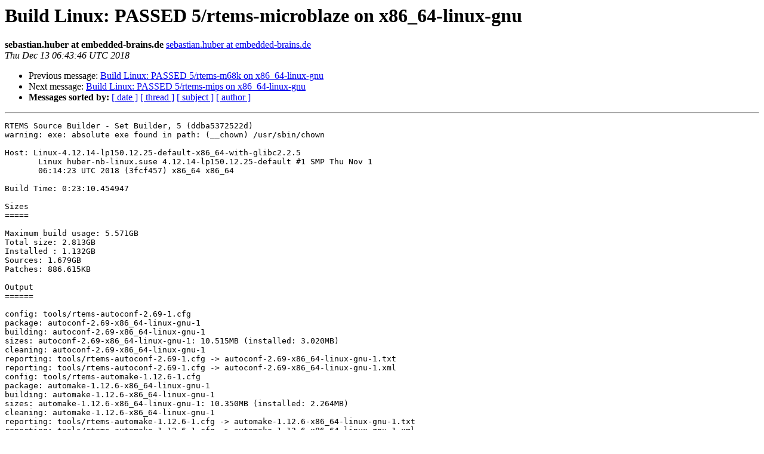

--- FILE ---
content_type: text/html
request_url: https://lists.rtems.org/pipermail/build/2018-December/001503.html
body_size: 69960
content:
<!DOCTYPE HTML PUBLIC "-//W3C//DTD HTML 4.01 Transitional//EN">
<HTML>
 <head><script>  var _paq = window._paq = window._paq || [];_paq.push(['trackPageView']);  _paq.push(['enableLinkTracking']);  (function() {    var u='https://eye.rtems.org/eye/';    _paq.push(['setTrackerUrl', u+'matomo.php']);    _paq.push(['setSiteId', '12']);    var d=document, g=d.createElement('script'), s=d.getElementsByTagName('script')[0];    g.async=true; g.src=u+'matomo.js'; s.parentNode.insertBefore(g,s);  })();</script>
   <TITLE> Build Linux: PASSED 5/rtems-microblaze on x86_64-linux-gnu
   </TITLE>
   <LINK REL="Index" HREF="index.html" >
   <LINK REL="made" HREF="mailto:build%40rtems.org?Subject=Re%3A%20Build%20Linux%3A%20PASSED%205/rtems-microblaze%20on%20x86_64-linux-gnu&In-Reply-To=%3C20181213064346.BA55F240772%40linux-diu0.suse%3E">
   <META NAME="robots" CONTENT="index,nofollow">
   <style type="text/css">
       pre {
           white-space: pre-wrap;       /* css-2.1, curent FF, Opera, Safari */
           }
   </style>
   <META http-equiv="Content-Type" content="text/html; charset=us-ascii">
   <LINK REL="Previous"  HREF="001502.html">
   <LINK REL="Next"  HREF="001504.html">
<!-- Global site tag (gtag.js) - Google Analytics -->
<script async src="https://www.googletagmanager.com/gtag/js?id=UA-148803305-5"></script>
<script>
  window.dataLayer = window.dataLayer || [];
  function gtag(){dataLayer.push(arguments);}
  gtag('js', new Date());

  gtag('config', 'UA-148803305-5');
</script>
 </HEAD>
 <BODY BGCOLOR="#ffffff">
   <H1>Build Linux: PASSED 5/rtems-microblaze on x86_64-linux-gnu</H1>
    <B>sebastian.huber at embedded-brains.de</B> 
    <A HREF="mailto:build%40rtems.org?Subject=Re%3A%20Build%20Linux%3A%20PASSED%205/rtems-microblaze%20on%20x86_64-linux-gnu&In-Reply-To=%3C20181213064346.BA55F240772%40linux-diu0.suse%3E"
       TITLE="Build Linux: PASSED 5/rtems-microblaze on x86_64-linux-gnu">sebastian.huber at embedded-brains.de
       </A><BR>
    <I>Thu Dec 13 06:43:46 UTC 2018</I>
    <P><UL>
        <LI>Previous message: <A HREF="001502.html">Build Linux: PASSED 5/rtems-m68k on x86_64-linux-gnu
</A></li>
        <LI>Next message: <A HREF="001504.html">Build Linux: PASSED 5/rtems-mips on x86_64-linux-gnu
</A></li>
         <LI> <B>Messages sorted by:</B> 
              <a href="date.html#1503">[ date ]</a>
              <a href="thread.html#1503">[ thread ]</a>
              <a href="subject.html#1503">[ subject ]</a>
              <a href="author.html#1503">[ author ]</a>
         </LI>
       </UL>
    <HR>  
<!--beginarticle-->
<PRE>RTEMS Source Builder - Set Builder, 5 (ddba5372522d)
warning: exe: absolute exe found in path: (__chown) /usr/sbin/chown

Host: Linux-4.12.14-lp150.12.25-default-x86_64-with-glibc2.2.5
       Linux huber-nb-linux.suse 4.12.14-lp150.12.25-default #1 SMP Thu Nov 1
       06:14:23 UTC 2018 (3fcf457) x86_64 x86_64

Build Time: 0:23:10.454947

Sizes
=====

Maximum build usage: 5.571GB
Total size: 2.813GB
Installed : 1.132GB
Sources: 1.679GB
Patches: 886.615KB

Output
======

config: tools/rtems-autoconf-2.69-1.cfg
package: autoconf-2.69-x86_64-linux-gnu-1
building: autoconf-2.69-x86_64-linux-gnu-1
sizes: autoconf-2.69-x86_64-linux-gnu-1: 10.515MB (installed: 3.020MB)
cleaning: autoconf-2.69-x86_64-linux-gnu-1
reporting: tools/rtems-autoconf-2.69-1.cfg -&gt; autoconf-2.69-x86_64-linux-gnu-1.txt
reporting: tools/rtems-autoconf-2.69-1.cfg -&gt; autoconf-2.69-x86_64-linux-gnu-1.xml
config: tools/rtems-automake-1.12.6-1.cfg
package: automake-1.12.6-x86_64-linux-gnu-1
building: automake-1.12.6-x86_64-linux-gnu-1
sizes: automake-1.12.6-x86_64-linux-gnu-1: 10.350MB (installed: 2.264MB)
cleaning: automake-1.12.6-x86_64-linux-gnu-1
reporting: tools/rtems-automake-1.12.6-1.cfg -&gt; automake-1.12.6-x86_64-linux-gnu-1.txt
reporting: tools/rtems-automake-1.12.6-1.cfg -&gt; automake-1.12.6-x86_64-linux-gnu-1.xml
installing: autoconf-2.69-x86_64-linux-gnu-1 -&gt; /build/rtems/5
installing: automake-1.12.6-x86_64-linux-gnu-1 -&gt; /build/rtems/5
cleaning: autoconf-2.69-x86_64-linux-gnu-1
cleaning: automake-1.12.6-x86_64-linux-gnu-1
Build Sizes: usage: 15.800MB total: 1.685GB (sources: 1.679GB, patches: 886.615KB, installed 5.285MB)
Build Set: Time 0:00:15.464333
Build Set: Time 0:00:23.686062
config: devel/expat-2.1.0-1.cfg
package: expat-2.1.0-x86_64-linux-gnu-1
building: expat-2.1.0-x86_64-linux-gnu-1
sizes: expat-2.1.0-x86_64-linux-gnu-1: 6.818MB (installed: 1.280MB)
cleaning: expat-2.1.0-x86_64-linux-gnu-1
reporting: devel/expat-2.1.0-1.cfg -&gt; expat-2.1.0-x86_64-linux-gnu-1.txt
reporting: devel/expat-2.1.0-1.cfg -&gt; expat-2.1.0-x86_64-linux-gnu-1.xml
config: tools/rtems-gdb-8.0.1-1.cfg
package: microblaze-rtems5-gdb-8.0.1-x86_64-linux-gnu-1
building: microblaze-rtems5-gdb-8.0.1-x86_64-linux-gnu-1
sizes: microblaze-rtems5-gdb-8.0.1-x86_64-linux-gnu-1: 450.838MB (installed: 65.188MB)
cleaning: microblaze-rtems5-gdb-8.0.1-x86_64-linux-gnu-1
reporting: tools/rtems-gdb-8.0.1-1.cfg -&gt; microblaze-rtems5-gdb-8.0.1-x86_64-linux-gnu-1.txt
reporting: tools/rtems-gdb-8.0.1-1.cfg -&gt; microblaze-rtems5-gdb-8.0.1-x86_64-linux-gnu-1.xml
config: tools/rtems-binutils-2.31.1.cfg
package: microblaze-rtems5-binutils-2.31.1-x86_64-linux-gnu-1
building: microblaze-rtems5-binutils-2.31.1-x86_64-linux-gnu-1
sizes: microblaze-rtems5-binutils-2.31.1-x86_64-linux-gnu-1: 456.604MB (installed: 117.078MB)
cleaning: microblaze-rtems5-binutils-2.31.1-x86_64-linux-gnu-1
reporting: tools/rtems-binutils-2.31.1.cfg -&gt; microblaze-rtems5-binutils-2.31.1-x86_64-linux-gnu-1.txt
reporting: tools/rtems-binutils-2.31.1.cfg -&gt; microblaze-rtems5-binutils-2.31.1-x86_64-linux-gnu-1.xml
config: tools/rtems-gcc-7.4.0-newlib-df6915f029ac9acd2b479ea898388cbd7dda4974.cfg
package: microblaze-rtems5-gcc-7.4.0-newlib-df6915f029ac9acd2b479ea898388cbd7dda4974-x86_64-linux-gnu-1
building: microblaze-rtems5-gcc-7.4.0-newlib-df6915f029ac9acd2b479ea898388cbd7dda4974-x86_64-linux-gnu-1
sizes: microblaze-rtems5-gcc-7.4.0-newlib-df6915f029ac9acd2b479ea898388cbd7dda4974-x86_64-linux-gnu-1: 4.438GB (installed: 915.918MB)
cleaning: microblaze-rtems5-gcc-7.4.0-newlib-df6915f029ac9acd2b479ea898388cbd7dda4974-x86_64-linux-gnu-1
reporting: tools/rtems-gcc-7.4.0-newlib-df6915f029ac9acd2b479ea898388cbd7dda4974.cfg -&gt; microblaze-rtems5-gcc-7.4.0-newlib-df6915f029ac9acd2b479ea898388cbd7dda4974-x86_64-linux-gnu-1.txt
reporting: tools/rtems-gcc-7.4.0-newlib-df6915f029ac9acd2b479ea898388cbd7dda4974.cfg -&gt; microblaze-rtems5-gcc-7.4.0-newlib-df6915f029ac9acd2b479ea898388cbd7dda4974-x86_64-linux-gnu-1.xml
config: tools/rtems-tools-5-1.cfg
package: rtems-tools-6db01e577fed1dc88018106b81dd531f2ecc1fd0-1
building: rtems-tools-6db01e577fed1dc88018106b81dd531f2ecc1fd0-1
sizes: rtems-tools-6db01e577fed1dc88018106b81dd531f2ecc1fd0-1: 187.285MB (installed: 60.071MB)
cleaning: rtems-tools-6db01e577fed1dc88018106b81dd531f2ecc1fd0-1
reporting: tools/rtems-tools-5-1.cfg -&gt; rtems-tools-6db01e577fed1dc88018106b81dd531f2ecc1fd0-1.txt
reporting: tools/rtems-tools-5-1.cfg -&gt; rtems-tools-6db01e577fed1dc88018106b81dd531f2ecc1fd0-1.xml
config: tools/rtems-kernel-5.cfg
package: microblaze-rtems5-kernel-5-1
building: microblaze-rtems5-kernel-5-1
sizes: microblaze-rtems5-kernel-5-1: 7.890KB (installed: 0.000B)
cleaning: microblaze-rtems5-kernel-5-1
reporting: tools/rtems-kernel-5.cfg -&gt; microblaze-rtems5-kernel-5-1.txt
reporting: tools/rtems-kernel-5.cfg -&gt; microblaze-rtems5-kernel-5-1.xml
installing: expat-2.1.0-x86_64-linux-gnu-1 -&gt; /build/rtems/5
installing: microblaze-rtems5-gdb-8.0.1-x86_64-linux-gnu-1 -&gt; /build/rtems/5
installing: microblaze-rtems5-binutils-2.31.1-x86_64-linux-gnu-1 -&gt; /build/rtems/5
installing: microblaze-rtems5-gcc-7.4.0-newlib-df6915f029ac9acd2b479ea898388cbd7dda4974-x86_64-linux-gnu-1 -&gt; /build/rtems/5
installing: rtems-tools-6db01e577fed1dc88018106b81dd531f2ecc1fd0-1 -&gt; /build/rtems/5
installing: microblaze-rtems5-kernel-5-1 -&gt; /build/rtems/5
cleaning: expat-2.1.0-x86_64-linux-gnu-1
cleaning: microblaze-rtems5-gdb-8.0.1-x86_64-linux-gnu-1
cleaning: microblaze-rtems5-binutils-2.31.1-x86_64-linux-gnu-1
cleaning: microblaze-rtems5-gcc-7.4.0-newlib-df6915f029ac9acd2b479ea898388cbd7dda4974-x86_64-linux-gnu-1
cleaning: rtems-tools-6db01e577fed1dc88018106b81dd531f2ecc1fd0-1
cleaning: microblaze-rtems5-kernel-5-1
Build Sizes: usage: 5.571GB total: 2.813GB (sources: 1.679GB, patches: 886.615KB, installed 1.132GB)
Mailing report: <A HREF="http://lists.rtems.org/mailman/listinfo/build">build at rtems.org</A>

Report
======

==============================================================================
RTEMS Tools Project &lt;<A HREF="http://lists.rtems.org/mailman/listinfo/build">users at rtems.org</A>&gt; Thu Dec 13 07:21:10 2018
==============================================================================
Report: devel/expat-2.1.0-1.cfg
------------------------------------------------------------------------------
RTEMS Source Builder Repository Status
 Remotes:
   1: origin: <A HREF="ssh://sebh@dispatch.rtems.org/data/git/rtems-source-builder.git">ssh://sebh@dispatch.rtems.org/data/git/rtems-source-builder.git</A>
   2: main: <A HREF="http://lists.rtems.org/mailman/listinfo/build">git at main.eb.localhost</A>:eb/101-embedded-brains/oss/rtems-source-builder.git
 Status:
  Clean
 Head:
  Commit: ddba5372522da341fa20b2c75dfe966231cb6790
=-=-=-=-=-=-=-=-=-=-=-=-=-=-=-=-=-=-=-=-=-=-=-=-=-=-=-=-=-=-=-=-=-=-=-=-=-=-=-
Build Set: (1) devel/expat-2.1.0-1.cfg
=-=-=-=-=-=-=-=-=-=-=-=-=-=-=-=-=-=-=-=-=-=-=-=-=-=-=-=-=-=-=-=-=-=-=-=-=-=-=-
Build Set: (2) devel/expat-2.1.0-1.cfg
------------------------------------------------------------------------------
Package: expat-2.1.0-x86_64-linux-gnu-1
 Config: devel/expat-2.1.0-1.cfg
 Summary:
  Expat XML Parser v2.1.0 for target microblaze-rtems5 on host x86_64-linux-gnu
 URL:
  <A HREF="http://expat.sourceforge.net/">http://expat.sourceforge.net/</A>
 Version:
  2.1.0
 Release:
  1
  Sources: 1
    1: <A HREF="https://github.com/libexpat/libexpat/releases/download/R_2_1_0/expat-2.1.0.tar.gz">https://github.com/libexpat/libexpat/releases/download/R_2_1_0/expat-2.1.0.tar.gz</A>
       sha256: 823705472f816df21c8f6aa026dd162b280806838bb55b3432b0fb1fcca7eb86
  Patches: 0
 Preparation:
  build_top=$(pwd)
  %setup source expat -q -n expat-2.1.0
  %setup patch expat -p1
  cd ${build_top}
 Build:
  build_top=$(pwd)
  cd expat-2.1.0
  # Host and build flags, Cross build if host and build are different and
  # Cxc build if target is deifned and also different.
  # Note, gcc is not ready to be compiled with -std=gnu99 (this needs to be checked).
  if test &quot;x86_64-linux-gnu&quot; != &quot;x86_64-linux-gnu&quot; ; then
    # Cross build
    CC=$(echo &quot;x86_64-linux-gnu-gcc&quot; | sed -e 's,-std=gnu99 ,,')
    CXX=$(echo &quot;x86_64-linux-gnu-g++&quot; | sed -e 's,-std=gnu99 ,,')
    CPPFLAGS=&quot;${SB_HOST_CPPFLAGS}&quot;
    CFLAGS=&quot;${SB_HOST_CFLAGS}&quot;
    CXXFLAGS=&quot;${SB_HOST_CXXFLAGS}&quot;
    LDFLAGS=&quot;${SB_HOST_LDFLAGS}&quot;
    # Host
    CPPFLAGS_FOR_HOST=&quot;${SB_HOST_CPPFLAGS}&quot;
    CFLAGS_FOR_HOST=&quot;${SB_HOST_CFLAGS}&quot;
    CXXFLAGS_FOR_HOST=&quot;${SB_HOST_CXXFLAGS}&quot;
    LDFLAGS_FOR_HOST=&quot;${SB_HOST_LDFLAGS}&quot;
    CXXFLAGS_FOR_HOST=&quot;${SB_HOST_CFLAGS}&quot;
    CC_FOR_HOST=$(echo &quot;gcc ${SB_HOST_CFLAGS}&quot; | sed -e 's,-std=gnu99 ,,')
    CXX_FOR_HOST=$(echo &quot;g++ ${SB_HOST_CXXFLAGS}&quot; | sed -e 's,-std=gnu99 ,,')
    # Build
    CFLAGS_FOR_BUILD=&quot;${SB_BUILD_CFLAGS}&quot;
    CXXFLAGS_FOR_BUILD=&quot;${SB_BUILD_CXXFLAGS}&quot;
    LDFLAGS_FOR_BUILD=&quot;${SB_BUILD_LDFLAGS}&quot;
    CXXFLAGS_FOR_BUILD=&quot;${SB_BUILD_CFLAGS}&quot;
    CC_FOR_BUILD=$(echo &quot;gcc ${SB_BUILD_CFLAGS}&quot; | sed -e 's,-std=gnu99 ,,')
    CXX_FOR_BUILD=$(echo &quot;g++ ${SB_BUILD_CXXFLAGS}&quot; | sed -e 's,-std=gnu99 ,,')
  else
    LDFLAGS=&quot;${SB_BUILD_LDFLAGS}&quot;
    CC=$(echo &quot;gcc ${SB_BUILD_CFLAGS}&quot; | sed -e 's,-std=gnu99 ,,')
    CXX=$(echo &quot;g++ ${SB_BUILD_CXXFLAGS}&quot; | sed -e 's,-std=gnu99 ,,')
    CC_FOR_BUILD=${CC}
    CXX_FOR_BUILD=${CXX}
  fi
  export CC CXX CPPFLAGS CFLAGS CXXFLAGS LDFLAGS
  export CC_FOR_HOST CXX_FOR_HOST CPPFLAGS_FOR_HOST CFLAGS_FOR_HOST CXXFLAGS_FOR_HOST LDFLAGS_FOR_HOST
  export CC_FOR_BUILD CXX_FOR_BUILD CFLAGS_FOR_BUILD CXXFLAGS_FOR_BUILD LDFLAGS_FOR_BUILD
  ./configure \
  --build=x86_64-linux-gnu --host=x86_64-linux-gnu \
  --verbose \
  --prefix=/build/rtems/5 --bindir=/build/rtems/5/bin \
  --exec-prefix=/build/rtems/5 \
  --includedir=/build/rtems/5/include --libdir=/build/rtems/5/lib \
  --mandir=/build/rtems/5/share/man --infodir=/build/rtems/5/share/info
  make -j 12 all
  cd ${build_top}
 Install:
  build_top=$(pwd)
  rm -rf $SB_BUILD_ROOT
  cd expat-2.1.0
  make DESTDIR=$SB_BUILD_ROOT install
  cd ${build_top}
==============================================================================
RTEMS Tools Project &lt;<A HREF="http://lists.rtems.org/mailman/listinfo/build">users at rtems.org</A>&gt; Thu Dec 13 07:21:10 2018
==============================================================================
Report: devel/expat-2.1.0-1.cfg
------------------------------------------------------------------------------
RTEMS Source Builder Repository Status
 Remotes:
   1: origin: <A HREF="ssh://sebh@dispatch.rtems.org/data/git/rtems-source-builder.git">ssh://sebh@dispatch.rtems.org/data/git/rtems-source-builder.git</A>
   2: main: <A HREF="http://lists.rtems.org/mailman/listinfo/build">git at main.eb.localhost</A>:eb/101-embedded-brains/oss/rtems-source-builder.git
 Status:
  Clean
 Head:
  Commit: ddba5372522da341fa20b2c75dfe966231cb6790
=-=-=-=-=-=-=-=-=-=-=-=-=-=-=-=-=-=-=-=-=-=-=-=-=-=-=-=-=-=-=-=-=-=-=-=-=-=-=-
Build Set: (1) devel/expat-2.1.0-1.cfg
=-=-=-=-=-=-=-=-=-=-=-=-=-=-=-=-=-=-=-=-=-=-=-=-=-=-=-=-=-=-=-=-=-=-=-=-=-=-=-
Build Set: (2) devel/expat-2.1.0-1.cfg
------------------------------------------------------------------------------
Package: expat-2.1.0-x86_64-linux-gnu-1
 Config: devel/expat-2.1.0-1.cfg
 Summary:
  Expat XML Parser v2.1.0 for target microblaze-rtems5 on host x86_64-linux-gnu
 URL:
  <A HREF="http://expat.sourceforge.net/">http://expat.sourceforge.net/</A>
 Version:
  2.1.0
 Release:
  1
  Sources: 1
    1: <A HREF="https://github.com/libexpat/libexpat/releases/download/R_2_1_0/expat-2.1.0.tar.gz">https://github.com/libexpat/libexpat/releases/download/R_2_1_0/expat-2.1.0.tar.gz</A>
       sha256: 823705472f816df21c8f6aa026dd162b280806838bb55b3432b0fb1fcca7eb86
  Patches: 0
 Preparation:
  build_top=$(pwd)
  %setup source expat -q -n expat-2.1.0
  %setup patch expat -p1
  cd ${build_top}
 Build:
  build_top=$(pwd)
  cd expat-2.1.0
  # Host and build flags, Cross build if host and build are different and
  # Cxc build if target is deifned and also different.
  # Note, gcc is not ready to be compiled with -std=gnu99 (this needs to be checked).
  if test &quot;x86_64-linux-gnu&quot; != &quot;x86_64-linux-gnu&quot; ; then
    # Cross build
    CC=$(echo &quot;x86_64-linux-gnu-gcc&quot; | sed -e 's,-std=gnu99 ,,')
    CXX=$(echo &quot;x86_64-linux-gnu-g++&quot; | sed -e 's,-std=gnu99 ,,')
    CPPFLAGS=&quot;${SB_HOST_CPPFLAGS}&quot;
    CFLAGS=&quot;${SB_HOST_CFLAGS}&quot;
    CXXFLAGS=&quot;${SB_HOST_CXXFLAGS}&quot;
    LDFLAGS=&quot;${SB_HOST_LDFLAGS}&quot;
    # Host
    CPPFLAGS_FOR_HOST=&quot;${SB_HOST_CPPFLAGS}&quot;
    CFLAGS_FOR_HOST=&quot;${SB_HOST_CFLAGS}&quot;
    CXXFLAGS_FOR_HOST=&quot;${SB_HOST_CXXFLAGS}&quot;
    LDFLAGS_FOR_HOST=&quot;${SB_HOST_LDFLAGS}&quot;
    CXXFLAGS_FOR_HOST=&quot;${SB_HOST_CFLAGS}&quot;
    CC_FOR_HOST=$(echo &quot;gcc ${SB_HOST_CFLAGS}&quot; | sed -e 's,-std=gnu99 ,,')
    CXX_FOR_HOST=$(echo &quot;g++ ${SB_HOST_CXXFLAGS}&quot; | sed -e 's,-std=gnu99 ,,')
    # Build
    CFLAGS_FOR_BUILD=&quot;${SB_BUILD_CFLAGS}&quot;
    CXXFLAGS_FOR_BUILD=&quot;${SB_BUILD_CXXFLAGS}&quot;
    LDFLAGS_FOR_BUILD=&quot;${SB_BUILD_LDFLAGS}&quot;
    CXXFLAGS_FOR_BUILD=&quot;${SB_BUILD_CFLAGS}&quot;
    CC_FOR_BUILD=$(echo &quot;gcc ${SB_BUILD_CFLAGS}&quot; | sed -e 's,-std=gnu99 ,,')
    CXX_FOR_BUILD=$(echo &quot;g++ ${SB_BUILD_CXXFLAGS}&quot; | sed -e 's,-std=gnu99 ,,')
  else
    LDFLAGS=&quot;${SB_BUILD_LDFLAGS}&quot;
    CC=$(echo &quot;gcc ${SB_BUILD_CFLAGS}&quot; | sed -e 's,-std=gnu99 ,,')
    CXX=$(echo &quot;g++ ${SB_BUILD_CXXFLAGS}&quot; | sed -e 's,-std=gnu99 ,,')
    CC_FOR_BUILD=${CC}
    CXX_FOR_BUILD=${CXX}
  fi
  export CC CXX CPPFLAGS CFLAGS CXXFLAGS LDFLAGS
  export CC_FOR_HOST CXX_FOR_HOST CPPFLAGS_FOR_HOST CFLAGS_FOR_HOST CXXFLAGS_FOR_HOST LDFLAGS_FOR_HOST
  export CC_FOR_BUILD CXX_FOR_BUILD CFLAGS_FOR_BUILD CXXFLAGS_FOR_BUILD LDFLAGS_FOR_BUILD
  ./configure \
  --build=x86_64-linux-gnu --host=x86_64-linux-gnu \
  --verbose \
  --prefix=/build/rtems/5 --bindir=/build/rtems/5/bin \
  --exec-prefix=/build/rtems/5 \
  --includedir=/build/rtems/5/include --libdir=/build/rtems/5/lib \
  --mandir=/build/rtems/5/share/man --infodir=/build/rtems/5/share/info
  make -j 12 all
  cd ${build_top}
 Install:
  build_top=$(pwd)
  rm -rf $SB_BUILD_ROOT
  cd expat-2.1.0
  make DESTDIR=$SB_BUILD_ROOT install
  cd ${build_top}
==============================================================================
RTEMS Tools Project &lt;<A HREF="http://lists.rtems.org/mailman/listinfo/build">users at rtems.org</A>&gt; Thu Dec 13 07:23:32 2018
==============================================================================
Report: tools/rtems-gdb-8.0.1-1.cfg
------------------------------------------------------------------------------
RTEMS Source Builder Repository Status
 Remotes:
   1: origin: <A HREF="ssh://sebh@dispatch.rtems.org/data/git/rtems-source-builder.git">ssh://sebh@dispatch.rtems.org/data/git/rtems-source-builder.git</A>
   2: main: <A HREF="http://lists.rtems.org/mailman/listinfo/build">git at main.eb.localhost</A>:eb/101-embedded-brains/oss/rtems-source-builder.git
 Status:
  Clean
 Head:
  Commit: ddba5372522da341fa20b2c75dfe966231cb6790
=-=-=-=-=-=-=-=-=-=-=-=-=-=-=-=-=-=-=-=-=-=-=-=-=-=-=-=-=-=-=-=-=-=-=-=-=-=-=-
Build Set: (1) tools/rtems-gdb-8.0.1-1.cfg
=-=-=-=-=-=-=-=-=-=-=-=-=-=-=-=-=-=-=-=-=-=-=-=-=-=-=-=-=-=-=-=-=-=-=-=-=-=-=-
Build Set: (2) tools/rtems-gdb-8.0.1-1.cfg
------------------------------------------------------------------------------
Package: microblaze-rtems5-gdb-8.0.1-x86_64-linux-gnu-1
 Config: tools/rtems-gdb-8.0.1-1.cfg
 Summary:
  GDB v8.0.1 for target microblaze-rtems5 on host x86_64-linux-gnu
 URL:
  <A HREF="http://www.gnu.org/software/gdb/">http://www.gnu.org/software/gdb/</A>
 Version:
  8.0.1
 Release:
  1
  Sources: 1
    1: <A HREF="http://ftp.gnu.org/gnu/gdb/gdb-8.0.1.tar.xz">http://ftp.gnu.org/gnu/gdb/gdb-8.0.1.tar.xz</A>
       sha512: 5eb328910033f0918058be2f92caebf1e8dfc6caa3c730d99d621627e53de3c1b43761c2f683d53555893253c2f06768cbf56cdea051a3d291ffb6cfae87b5e1
  Patches: 1
    1: <A HREF="https://devel.rtems.org/raw-attachment/ticket/3460/gdb-8.0.1-sis-leon2-leon3.diff">https://devel.rtems.org/raw-attachment/ticket/3460/gdb-8.0.1-sis-leon2-leon3.diff</A>
       sha512: a16859b5badbce8ecbc9259553b2abe7e93b4fb8ab899e18e8ddb294a1433f49df8ddee418bb6ab55dc2402e5ad6aca6274fb9e8b53278574f269a555fdeddcf
 Preparation:
  build_top=$(pwd)
  gdb_source=&quot;gdb-8.0.1&quot;
  source_dir_gdb=${gdb_source}
  %setup source gdb -q -n ${gdb_source}
  %setup patch gdb -p1
  cd ${build_top}
 Build:
  build_top=$(pwd)
  if test &quot;x86_64-linux-gnu&quot; != &quot;x86_64-linux-gnu&quot; ; then
    # Cross-build (Xc) if no target or the host and target match.
    # Canadian-cross (Cxc) if build, host and target are all different.
    if test -z &quot;microblaze-rtems5&quot; -o &quot;x86_64-linux-gnu&quot; == &quot;microblaze-rtems5&quot; ; then
      build_dir=&quot;build-xc&quot;
    else
      build_dir=&quot;build-cxc&quot;
    fi
  else
    build_dir=&quot;build&quot;
  fi
  mkdir -p ${build_dir}
  cd ${build_dir}
  # Host and build flags, Cross build if host and build are different and
  # Cxc build if target is deifned and also different.
  # Note, gcc is not ready to be compiled with -std=gnu99 (this needs to be checked).
  if test &quot;x86_64-linux-gnu&quot; != &quot;x86_64-linux-gnu&quot; ; then
    # Cross build
    CC=$(echo &quot;x86_64-linux-gnu-gcc&quot; | sed -e 's,-std=gnu99 ,,')
    CXX=$(echo &quot;x86_64-linux-gnu-g++&quot; | sed -e 's,-std=gnu99 ,,')
    CPPFLAGS=&quot;${SB_HOST_CPPFLAGS}&quot;
    CFLAGS=&quot;${SB_HOST_CFLAGS}&quot;
    CXXFLAGS=&quot;${SB_HOST_CXXFLAGS}&quot;
    LDFLAGS=&quot;${SB_HOST_LDFLAGS}&quot;
    # Host
    CPPFLAGS_FOR_HOST=&quot;${SB_HOST_CPPFLAGS}&quot;
    CFLAGS_FOR_HOST=&quot;${SB_HOST_CFLAGS}&quot;
    CXXFLAGS_FOR_HOST=&quot;${SB_HOST_CXXFLAGS}&quot;
    LDFLAGS_FOR_HOST=&quot;${SB_HOST_LDFLAGS}&quot;
    CXXFLAGS_FOR_HOST=&quot;${SB_HOST_CFLAGS}&quot;
    CC_FOR_HOST=$(echo &quot;gcc ${SB_HOST_CFLAGS}&quot; | sed -e 's,-std=gnu99 ,,')
    CXX_FOR_HOST=$(echo &quot;g++ ${SB_HOST_CXXFLAGS}&quot; | sed -e 's,-std=gnu99 ,,')
    # Build
    CFLAGS_FOR_BUILD=&quot;${SB_BUILD_CFLAGS}&quot;
    CXXFLAGS_FOR_BUILD=&quot;${SB_BUILD_CXXFLAGS}&quot;
    LDFLAGS_FOR_BUILD=&quot;${SB_BUILD_LDFLAGS}&quot;
    CXXFLAGS_FOR_BUILD=&quot;${SB_BUILD_CFLAGS}&quot;
    CC_FOR_BUILD=$(echo &quot;gcc ${SB_BUILD_CFLAGS}&quot; | sed -e 's,-std=gnu99 ,,')
    CXX_FOR_BUILD=$(echo &quot;g++ ${SB_BUILD_CXXFLAGS}&quot; | sed -e 's,-std=gnu99 ,,')
  else
    LDFLAGS=&quot;${SB_BUILD_LDFLAGS}&quot;
    CC=$(echo &quot;gcc ${SB_BUILD_CFLAGS}&quot; | sed -e 's,-std=gnu99 ,,')
    CXX=$(echo &quot;g++ ${SB_BUILD_CXXFLAGS}&quot; | sed -e 's,-std=gnu99 ,,')
    CC_FOR_BUILD=${CC}
    CXX_FOR_BUILD=${CXX}
  fi
  export CC CXX CPPFLAGS CFLAGS CXXFLAGS LDFLAGS
  export CC_FOR_HOST CXX_FOR_HOST CPPFLAGS_FOR_HOST CFLAGS_FOR_HOST CXXFLAGS_FOR_HOST LDFLAGS_FOR_HOST
  export CC_FOR_BUILD CXX_FOR_BUILD CFLAGS_FOR_BUILD CXXFLAGS_FOR_BUILD LDFLAGS_FOR_BUILD
  if test &quot;x86_64-linux-gnu&quot; != &quot;x86_64-linux-gnu&quot; ; then
  GDB_LIBS_STATIC=&quot;-lexpat&quot;
  else
  GDB_LIBS_STATIC=&quot;-lexpat&quot;
  GDB_LIBS=&quot;-Xlinker -Bstatic ${LIBS_STATIC} -Xlinker -Bdynamic&quot;
  fi
  LIBS_STATIC=${GDB_LIBS_STATIC} \
  LIBS=${GDB_LIBS} \
  ../${source_dir_gdb}/configure \
  --build=x86_64-linux-gnu --host=x86_64-linux-gnu \
  --target=microblaze-rtems5 \
  --verbose --disable-nls \
  --disable-gas --disable-binutils --disable-ld --disable-gold --disable-gprof \
  \
  --without-included-gettext \
  --disable-win32-registry \
  --disable-werror \
  --enable-sim \
  \
  --without-zlib \
  --with-expat \
  --with-guile=no \
  --with-python=/usr/bin/python2 \
  --prefix=/build/rtems/5 --bindir=/build/rtems/5/bin \
  --exec-prefix=/build/rtems/5 \
  --includedir=/build/rtems/5/include --libdir=/build/rtems/5/lib \
  --mandir=/build/rtems/5/share/man --infodir=/build/rtems/5/share/info
  make -j 12 all
  cd ${build_top}
 Install:
  build_top=$(pwd)
  /bin/rm -rf $SB_BUILD_ROOT
  cd ${build_dir}
  make DESTDIR=$SB_BUILD_ROOT install
  /bin/rm -rf $SB_BUILD_ROOT/build/rtems/5/share/info/configure.info*
  /bin/rm -f $SB_BUILD_ROOT/build/rtems/5/share/info/dir
  touch $SB_BUILD_ROOT/build/rtems/5/share/info/dir
  cd ${build_top}
==============================================================================
RTEMS Tools Project &lt;<A HREF="http://lists.rtems.org/mailman/listinfo/build">users at rtems.org</A>&gt; Thu Dec 13 07:23:33 2018
==============================================================================
Report: tools/rtems-gdb-8.0.1-1.cfg
------------------------------------------------------------------------------
RTEMS Source Builder Repository Status
 Remotes:
   1: origin: <A HREF="ssh://sebh@dispatch.rtems.org/data/git/rtems-source-builder.git">ssh://sebh@dispatch.rtems.org/data/git/rtems-source-builder.git</A>
   2: main: <A HREF="http://lists.rtems.org/mailman/listinfo/build">git at main.eb.localhost</A>:eb/101-embedded-brains/oss/rtems-source-builder.git
 Status:
  Clean
 Head:
  Commit: ddba5372522da341fa20b2c75dfe966231cb6790
=-=-=-=-=-=-=-=-=-=-=-=-=-=-=-=-=-=-=-=-=-=-=-=-=-=-=-=-=-=-=-=-=-=-=-=-=-=-=-
Build Set: (1) tools/rtems-gdb-8.0.1-1.cfg
=-=-=-=-=-=-=-=-=-=-=-=-=-=-=-=-=-=-=-=-=-=-=-=-=-=-=-=-=-=-=-=-=-=-=-=-=-=-=-
Build Set: (2) tools/rtems-gdb-8.0.1-1.cfg
------------------------------------------------------------------------------
Package: microblaze-rtems5-gdb-8.0.1-x86_64-linux-gnu-1
 Config: tools/rtems-gdb-8.0.1-1.cfg
 Summary:
  GDB v8.0.1 for target microblaze-rtems5 on host x86_64-linux-gnu
 URL:
  <A HREF="http://www.gnu.org/software/gdb/">http://www.gnu.org/software/gdb/</A>
 Version:
  8.0.1
 Release:
  1
  Sources: 1
    1: <A HREF="http://ftp.gnu.org/gnu/gdb/gdb-8.0.1.tar.xz">http://ftp.gnu.org/gnu/gdb/gdb-8.0.1.tar.xz</A>
       sha512: 5eb328910033f0918058be2f92caebf1e8dfc6caa3c730d99d621627e53de3c1b43761c2f683d53555893253c2f06768cbf56cdea051a3d291ffb6cfae87b5e1
  Patches: 1
    1: <A HREF="https://devel.rtems.org/raw-attachment/ticket/3460/gdb-8.0.1-sis-leon2-leon3.diff">https://devel.rtems.org/raw-attachment/ticket/3460/gdb-8.0.1-sis-leon2-leon3.diff</A>
       sha512: a16859b5badbce8ecbc9259553b2abe7e93b4fb8ab899e18e8ddb294a1433f49df8ddee418bb6ab55dc2402e5ad6aca6274fb9e8b53278574f269a555fdeddcf
 Preparation:
  build_top=$(pwd)
  gdb_source=&quot;gdb-8.0.1&quot;
  source_dir_gdb=${gdb_source}
  %setup source gdb -q -n ${gdb_source}
  %setup patch gdb -p1
  cd ${build_top}
 Build:
  build_top=$(pwd)
  if test &quot;x86_64-linux-gnu&quot; != &quot;x86_64-linux-gnu&quot; ; then
    # Cross-build (Xc) if no target or the host and target match.
    # Canadian-cross (Cxc) if build, host and target are all different.
    if test -z &quot;microblaze-rtems5&quot; -o &quot;x86_64-linux-gnu&quot; == &quot;microblaze-rtems5&quot; ; then
      build_dir=&quot;build-xc&quot;
    else
      build_dir=&quot;build-cxc&quot;
    fi
  else
    build_dir=&quot;build&quot;
  fi
  mkdir -p ${build_dir}
  cd ${build_dir}
  # Host and build flags, Cross build if host and build are different and
  # Cxc build if target is deifned and also different.
  # Note, gcc is not ready to be compiled with -std=gnu99 (this needs to be checked).
  if test &quot;x86_64-linux-gnu&quot; != &quot;x86_64-linux-gnu&quot; ; then
    # Cross build
    CC=$(echo &quot;x86_64-linux-gnu-gcc&quot; | sed -e 's,-std=gnu99 ,,')
    CXX=$(echo &quot;x86_64-linux-gnu-g++&quot; | sed -e 's,-std=gnu99 ,,')
    CPPFLAGS=&quot;${SB_HOST_CPPFLAGS}&quot;
    CFLAGS=&quot;${SB_HOST_CFLAGS}&quot;
    CXXFLAGS=&quot;${SB_HOST_CXXFLAGS}&quot;
    LDFLAGS=&quot;${SB_HOST_LDFLAGS}&quot;
    # Host
    CPPFLAGS_FOR_HOST=&quot;${SB_HOST_CPPFLAGS}&quot;
    CFLAGS_FOR_HOST=&quot;${SB_HOST_CFLAGS}&quot;
    CXXFLAGS_FOR_HOST=&quot;${SB_HOST_CXXFLAGS}&quot;
    LDFLAGS_FOR_HOST=&quot;${SB_HOST_LDFLAGS}&quot;
    CXXFLAGS_FOR_HOST=&quot;${SB_HOST_CFLAGS}&quot;
    CC_FOR_HOST=$(echo &quot;gcc ${SB_HOST_CFLAGS}&quot; | sed -e 's,-std=gnu99 ,,')
    CXX_FOR_HOST=$(echo &quot;g++ ${SB_HOST_CXXFLAGS}&quot; | sed -e 's,-std=gnu99 ,,')
    # Build
    CFLAGS_FOR_BUILD=&quot;${SB_BUILD_CFLAGS}&quot;
    CXXFLAGS_FOR_BUILD=&quot;${SB_BUILD_CXXFLAGS}&quot;
    LDFLAGS_FOR_BUILD=&quot;${SB_BUILD_LDFLAGS}&quot;
    CXXFLAGS_FOR_BUILD=&quot;${SB_BUILD_CFLAGS}&quot;
    CC_FOR_BUILD=$(echo &quot;gcc ${SB_BUILD_CFLAGS}&quot; | sed -e 's,-std=gnu99 ,,')
    CXX_FOR_BUILD=$(echo &quot;g++ ${SB_BUILD_CXXFLAGS}&quot; | sed -e 's,-std=gnu99 ,,')
  else
    LDFLAGS=&quot;${SB_BUILD_LDFLAGS}&quot;
    CC=$(echo &quot;gcc ${SB_BUILD_CFLAGS}&quot; | sed -e 's,-std=gnu99 ,,')
    CXX=$(echo &quot;g++ ${SB_BUILD_CXXFLAGS}&quot; | sed -e 's,-std=gnu99 ,,')
    CC_FOR_BUILD=${CC}
    CXX_FOR_BUILD=${CXX}
  fi
  export CC CXX CPPFLAGS CFLAGS CXXFLAGS LDFLAGS
  export CC_FOR_HOST CXX_FOR_HOST CPPFLAGS_FOR_HOST CFLAGS_FOR_HOST CXXFLAGS_FOR_HOST LDFLAGS_FOR_HOST
  export CC_FOR_BUILD CXX_FOR_BUILD CFLAGS_FOR_BUILD CXXFLAGS_FOR_BUILD LDFLAGS_FOR_BUILD
  if test &quot;x86_64-linux-gnu&quot; != &quot;x86_64-linux-gnu&quot; ; then
  GDB_LIBS_STATIC=&quot;-lexpat&quot;
  else
  GDB_LIBS_STATIC=&quot;-lexpat&quot;
  GDB_LIBS=&quot;-Xlinker -Bstatic ${LIBS_STATIC} -Xlinker -Bdynamic&quot;
  fi
  LIBS_STATIC=${GDB_LIBS_STATIC} \
  LIBS=${GDB_LIBS} \
  ../${source_dir_gdb}/configure \
  --build=x86_64-linux-gnu --host=x86_64-linux-gnu \
  --target=microblaze-rtems5 \
  --verbose --disable-nls \
  --disable-gas --disable-binutils --disable-ld --disable-gold --disable-gprof \
  \
  --without-included-gettext \
  --disable-win32-registry \
  --disable-werror \
  --enable-sim \
  \
  --without-zlib \
  --with-expat \
  --with-guile=no \
  --with-python=/usr/bin/python2 \
  --prefix=/build/rtems/5 --bindir=/build/rtems/5/bin \
  --exec-prefix=/build/rtems/5 \
  --includedir=/build/rtems/5/include --libdir=/build/rtems/5/lib \
  --mandir=/build/rtems/5/share/man --infodir=/build/rtems/5/share/info
  make -j 12 all
  cd ${build_top}
 Install:
  build_top=$(pwd)
  /bin/rm -rf $SB_BUILD_ROOT
  cd ${build_dir}
  make DESTDIR=$SB_BUILD_ROOT install
  /bin/rm -rf $SB_BUILD_ROOT/build/rtems/5/share/info/configure.info*
  /bin/rm -f $SB_BUILD_ROOT/build/rtems/5/share/info/dir
  touch $SB_BUILD_ROOT/build/rtems/5/share/info/dir
  cd ${build_top}
==============================================================================
RTEMS Tools Project &lt;<A HREF="http://lists.rtems.org/mailman/listinfo/build">users at rtems.org</A>&gt; Thu Dec 13 07:24:26 2018
==============================================================================
Report: tools/rtems-binutils-2.31.1.cfg
------------------------------------------------------------------------------
RTEMS Source Builder Repository Status
 Remotes:
   1: origin: <A HREF="ssh://sebh@dispatch.rtems.org/data/git/rtems-source-builder.git">ssh://sebh@dispatch.rtems.org/data/git/rtems-source-builder.git</A>
   2: main: <A HREF="http://lists.rtems.org/mailman/listinfo/build">git at main.eb.localhost</A>:eb/101-embedded-brains/oss/rtems-source-builder.git
 Status:
  Clean
 Head:
  Commit: ddba5372522da341fa20b2c75dfe966231cb6790
=-=-=-=-=-=-=-=-=-=-=-=-=-=-=-=-=-=-=-=-=-=-=-=-=-=-=-=-=-=-=-=-=-=-=-=-=-=-=-
Build Set: (1) tools/rtems-binutils-2.31.1.cfg
=-=-=-=-=-=-=-=-=-=-=-=-=-=-=-=-=-=-=-=-=-=-=-=-=-=-=-=-=-=-=-=-=-=-=-=-=-=-=-
Build Set: (2) tools/rtems-binutils-2.31.1.cfg
------------------------------------------------------------------------------
Package: microblaze-rtems5-binutils-2.31.1-x86_64-linux-gnu-1
 Config: tools/rtems-binutils-2.31.1.cfg
 Summary:
  Binutils v2.31.1 for target microblaze-rtems5 on host x86_64-linux-gnu
 URL:
  <A HREF="http://sources.redhat.com/binutils">http://sources.redhat.com/binutils</A>
 Version:
  2.31.1
 Release:
  1
  Sources: 1
    1: <A HREF="ftp://ftp.gnu.org/gnu/binutils/binutils-2.31.1.tar.bz2">ftp://ftp.gnu.org/gnu/binutils/binutils-2.31.1.tar.bz2</A>
       sha512: b42954e6f49a0adcd2676bdd77dfb59bfc25cec8184b007521d1e2b1d5d0593b58639e3d9448d5a40fe024c3cea386a37743627d6bb16d502f52a4a32b9573bd
  Patches: 0
 Preparation:
  build_top=$(pwd)
  binutils_source=&quot;binutils-2.31.1&quot;
  source_dir_binutils=${binutils_source}
  %setup source binutils -q -n ${binutils_source}
  %setup patch binutils -p1
  cd ${build_top}
 Build:
  build_top=$(pwd)
  if test &quot;x86_64-linux-gnu&quot; != &quot;x86_64-linux-gnu&quot; ; then
    # Cross-build (Xc) if no target or the host and target match.
    # Canadian-cross (Cxc) if build, host and target are all different.
    if test -z &quot;microblaze-rtems5&quot; -o &quot;x86_64-linux-gnu&quot; == &quot;microblaze-rtems5&quot; ; then
      build_dir=&quot;build-xc&quot;
    else
      build_dir=&quot;build-cxc&quot;
    fi
  else
    build_dir=&quot;build&quot;
  fi
  mkdir -p ${build_dir}
  cd ${build_dir}
  # Host and build flags, Cross build if host and build are different and
  # Cxc build if target is deifned and also different.
  # Note, gcc is not ready to be compiled with -std=gnu99 (this needs to be checked).
  if test &quot;x86_64-linux-gnu&quot; != &quot;x86_64-linux-gnu&quot; ; then
    # Cross build
    CC=$(echo &quot;x86_64-linux-gnu-gcc&quot; | sed -e 's,-std=gnu99 ,,')
    CXX=$(echo &quot;x86_64-linux-gnu-g++&quot; | sed -e 's,-std=gnu99 ,,')
    CPPFLAGS=&quot;${SB_HOST_CPPFLAGS}&quot;
    CFLAGS=&quot;${SB_HOST_CFLAGS}&quot;
    CXXFLAGS=&quot;${SB_HOST_CXXFLAGS}&quot;
    LDFLAGS=&quot;${SB_HOST_LDFLAGS}&quot;
    # Host
    CPPFLAGS_FOR_HOST=&quot;${SB_HOST_CPPFLAGS}&quot;
    CFLAGS_FOR_HOST=&quot;${SB_HOST_CFLAGS}&quot;
    CXXFLAGS_FOR_HOST=&quot;${SB_HOST_CXXFLAGS}&quot;
    LDFLAGS_FOR_HOST=&quot;${SB_HOST_LDFLAGS}&quot;
    CXXFLAGS_FOR_HOST=&quot;${SB_HOST_CFLAGS}&quot;
    CC_FOR_HOST=$(echo &quot;gcc ${SB_HOST_CFLAGS}&quot; | sed -e 's,-std=gnu99 ,,')
    CXX_FOR_HOST=$(echo &quot;g++ ${SB_HOST_CXXFLAGS}&quot; | sed -e 's,-std=gnu99 ,,')
    # Build
    CFLAGS_FOR_BUILD=&quot;${SB_BUILD_CFLAGS}&quot;
    CXXFLAGS_FOR_BUILD=&quot;${SB_BUILD_CXXFLAGS}&quot;
    LDFLAGS_FOR_BUILD=&quot;${SB_BUILD_LDFLAGS}&quot;
    CXXFLAGS_FOR_BUILD=&quot;${SB_BUILD_CFLAGS}&quot;
    CC_FOR_BUILD=$(echo &quot;gcc ${SB_BUILD_CFLAGS}&quot; | sed -e 's,-std=gnu99 ,,')
    CXX_FOR_BUILD=$(echo &quot;g++ ${SB_BUILD_CXXFLAGS}&quot; | sed -e 's,-std=gnu99 ,,')
  else
    LDFLAGS=&quot;${SB_BUILD_LDFLAGS}&quot;
    CC=$(echo &quot;gcc ${SB_BUILD_CFLAGS}&quot; | sed -e 's,-std=gnu99 ,,')
    CXX=$(echo &quot;g++ ${SB_BUILD_CXXFLAGS}&quot; | sed -e 's,-std=gnu99 ,,')
    CC_FOR_BUILD=${CC}
    CXX_FOR_BUILD=${CXX}
  fi
  export CC CXX CPPFLAGS CFLAGS CXXFLAGS LDFLAGS
  export CC_FOR_HOST CXX_FOR_HOST CPPFLAGS_FOR_HOST CFLAGS_FOR_HOST CXXFLAGS_FOR_HOST LDFLAGS_FOR_HOST
  export CC_FOR_BUILD CXX_FOR_BUILD CFLAGS_FOR_BUILD CXXFLAGS_FOR_BUILD LDFLAGS_FOR_BUILD
  ../${source_dir_binutils}/configure \
  --build=x86_64-linux-gnu --host=x86_64-linux-gnu \
  --target=microblaze-rtems5 \
  --verbose --disable-nls \
  --disable-gdb --disable-libdecnumber --disable-readline --disable-sim \
  --enable-deterministic-archives \
  --enable-64-bit-bfd \
  \
  --disable-lto \
  --without-included-gettext \
  --disable-win32-registry \
  --disable-werror \
  --prefix=/build/rtems/5 --bindir=/build/rtems/5/bin \
  --exec-prefix=/build/rtems/5 \
  --includedir=/build/rtems/5/include --libdir=/build/rtems/5/lib \
  --mandir=/build/rtems/5/share/man --infodir=/build/rtems/5/share/info
  make -j 12 all
  cd ${build_top}
 Install:
  cd ${build_top}
  /bin/rm -rf $SB_BUILD_ROOT
  cd ${build_dir}
  make DESTDIR=$SB_BUILD_ROOT install
  /bin/rm -rf $SB_BUILD_ROOT/build/rtems/5/share/info/configure.info*
  /bin/rm -f $SB_BUILD_ROOT/build/rtems/5/share/info/dir
  touch $SB_BUILD_ROOT/build/rtems/5/share/info/dir
  mkdir -p $SB_BUILD_ROOT/build/rtems/5/share/locale
  /bin/rm -f ${SB_BUILD_ROOT}/build/rtems/5/lib/libiberty*
  if test ! -f ${SB_BUILD_ROOT}/build/rtems/5/bin/microblaze-rtems5-dlltool; then
  /bin/rm -f ${SB_BUILD_ROOT}/build/rtems/5/share/man/man1/microblaze-rtems5-dlltool*
  fi
  if test ! -f ${SB_BUILD_ROOT}/build/rtems/5/bin/microblaze-rtems5-nlmconv; then
  /bin/rm -f ${SB_BUILD_ROOT}/build/rtems/5/share/man/man1/microblaze-rtems5-nlmconv*
  fi
  if test ! -f ${SB_BUILD_ROOT}/build/rtems/5/bin/microblaze-rtems5-windres; then
  /bin/rm -f ${SB_BUILD_ROOT}/build/rtems/5/share/man/man1/microblaze-rtems5-windres*
  fi
  if test ! -f ${SB_BUILD_ROOT}/build/rtems/5/bin/microblaze-rtems5-windmc; then
  /bin/rm -f ${SB_BUILD_ROOT}/build/rtems/5/share/man/man1/microblaze-rtems5-windmc*
  fi
  cd ${build_top}
==============================================================================
RTEMS Tools Project &lt;<A HREF="http://lists.rtems.org/mailman/listinfo/build">users at rtems.org</A>&gt; Thu Dec 13 07:24:26 2018
==============================================================================
Report: tools/rtems-binutils-2.31.1.cfg
------------------------------------------------------------------------------
RTEMS Source Builder Repository Status
 Remotes:
   1: origin: <A HREF="ssh://sebh@dispatch.rtems.org/data/git/rtems-source-builder.git">ssh://sebh@dispatch.rtems.org/data/git/rtems-source-builder.git</A>
   2: main: <A HREF="http://lists.rtems.org/mailman/listinfo/build">git at main.eb.localhost</A>:eb/101-embedded-brains/oss/rtems-source-builder.git
 Status:
  Clean
 Head:
  Commit: ddba5372522da341fa20b2c75dfe966231cb6790
=-=-=-=-=-=-=-=-=-=-=-=-=-=-=-=-=-=-=-=-=-=-=-=-=-=-=-=-=-=-=-=-=-=-=-=-=-=-=-
Build Set: (1) tools/rtems-binutils-2.31.1.cfg
=-=-=-=-=-=-=-=-=-=-=-=-=-=-=-=-=-=-=-=-=-=-=-=-=-=-=-=-=-=-=-=-=-=-=-=-=-=-=-
Build Set: (2) tools/rtems-binutils-2.31.1.cfg
------------------------------------------------------------------------------
Package: microblaze-rtems5-binutils-2.31.1-x86_64-linux-gnu-1
 Config: tools/rtems-binutils-2.31.1.cfg
 Summary:
  Binutils v2.31.1 for target microblaze-rtems5 on host x86_64-linux-gnu
 URL:
  <A HREF="http://sources.redhat.com/binutils">http://sources.redhat.com/binutils</A>
 Version:
  2.31.1
 Release:
  1
  Sources: 1
    1: <A HREF="ftp://ftp.gnu.org/gnu/binutils/binutils-2.31.1.tar.bz2">ftp://ftp.gnu.org/gnu/binutils/binutils-2.31.1.tar.bz2</A>
       sha512: b42954e6f49a0adcd2676bdd77dfb59bfc25cec8184b007521d1e2b1d5d0593b58639e3d9448d5a40fe024c3cea386a37743627d6bb16d502f52a4a32b9573bd
  Patches: 0
 Preparation:
  build_top=$(pwd)
  binutils_source=&quot;binutils-2.31.1&quot;
  source_dir_binutils=${binutils_source}
  %setup source binutils -q -n ${binutils_source}
  %setup patch binutils -p1
  cd ${build_top}
 Build:
  build_top=$(pwd)
  if test &quot;x86_64-linux-gnu&quot; != &quot;x86_64-linux-gnu&quot; ; then
    # Cross-build (Xc) if no target or the host and target match.
    # Canadian-cross (Cxc) if build, host and target are all different.
    if test -z &quot;microblaze-rtems5&quot; -o &quot;x86_64-linux-gnu&quot; == &quot;microblaze-rtems5&quot; ; then
      build_dir=&quot;build-xc&quot;
    else
      build_dir=&quot;build-cxc&quot;
    fi
  else
    build_dir=&quot;build&quot;
  fi
  mkdir -p ${build_dir}
  cd ${build_dir}
  # Host and build flags, Cross build if host and build are different and
  # Cxc build if target is deifned and also different.
  # Note, gcc is not ready to be compiled with -std=gnu99 (this needs to be checked).
  if test &quot;x86_64-linux-gnu&quot; != &quot;x86_64-linux-gnu&quot; ; then
    # Cross build
    CC=$(echo &quot;x86_64-linux-gnu-gcc&quot; | sed -e 's,-std=gnu99 ,,')
    CXX=$(echo &quot;x86_64-linux-gnu-g++&quot; | sed -e 's,-std=gnu99 ,,')
    CPPFLAGS=&quot;${SB_HOST_CPPFLAGS}&quot;
    CFLAGS=&quot;${SB_HOST_CFLAGS}&quot;
    CXXFLAGS=&quot;${SB_HOST_CXXFLAGS}&quot;
    LDFLAGS=&quot;${SB_HOST_LDFLAGS}&quot;
    # Host
    CPPFLAGS_FOR_HOST=&quot;${SB_HOST_CPPFLAGS}&quot;
    CFLAGS_FOR_HOST=&quot;${SB_HOST_CFLAGS}&quot;
    CXXFLAGS_FOR_HOST=&quot;${SB_HOST_CXXFLAGS}&quot;
    LDFLAGS_FOR_HOST=&quot;${SB_HOST_LDFLAGS}&quot;
    CXXFLAGS_FOR_HOST=&quot;${SB_HOST_CFLAGS}&quot;
    CC_FOR_HOST=$(echo &quot;gcc ${SB_HOST_CFLAGS}&quot; | sed -e 's,-std=gnu99 ,,')
    CXX_FOR_HOST=$(echo &quot;g++ ${SB_HOST_CXXFLAGS}&quot; | sed -e 's,-std=gnu99 ,,')
    # Build
    CFLAGS_FOR_BUILD=&quot;${SB_BUILD_CFLAGS}&quot;
    CXXFLAGS_FOR_BUILD=&quot;${SB_BUILD_CXXFLAGS}&quot;
    LDFLAGS_FOR_BUILD=&quot;${SB_BUILD_LDFLAGS}&quot;
    CXXFLAGS_FOR_BUILD=&quot;${SB_BUILD_CFLAGS}&quot;
    CC_FOR_BUILD=$(echo &quot;gcc ${SB_BUILD_CFLAGS}&quot; | sed -e 's,-std=gnu99 ,,')
    CXX_FOR_BUILD=$(echo &quot;g++ ${SB_BUILD_CXXFLAGS}&quot; | sed -e 's,-std=gnu99 ,,')
  else
    LDFLAGS=&quot;${SB_BUILD_LDFLAGS}&quot;
    CC=$(echo &quot;gcc ${SB_BUILD_CFLAGS}&quot; | sed -e 's,-std=gnu99 ,,')
    CXX=$(echo &quot;g++ ${SB_BUILD_CXXFLAGS}&quot; | sed -e 's,-std=gnu99 ,,')
    CC_FOR_BUILD=${CC}
    CXX_FOR_BUILD=${CXX}
  fi
  export CC CXX CPPFLAGS CFLAGS CXXFLAGS LDFLAGS
  export CC_FOR_HOST CXX_FOR_HOST CPPFLAGS_FOR_HOST CFLAGS_FOR_HOST CXXFLAGS_FOR_HOST LDFLAGS_FOR_HOST
  export CC_FOR_BUILD CXX_FOR_BUILD CFLAGS_FOR_BUILD CXXFLAGS_FOR_BUILD LDFLAGS_FOR_BUILD
  ../${source_dir_binutils}/configure \
  --build=x86_64-linux-gnu --host=x86_64-linux-gnu \
  --target=microblaze-rtems5 \
  --verbose --disable-nls \
  --disable-gdb --disable-libdecnumber --disable-readline --disable-sim \
  --enable-deterministic-archives \
  --enable-64-bit-bfd \
  \
  --disable-lto \
  --without-included-gettext \
  --disable-win32-registry \
  --disable-werror \
  --prefix=/build/rtems/5 --bindir=/build/rtems/5/bin \
  --exec-prefix=/build/rtems/5 \
  --includedir=/build/rtems/5/include --libdir=/build/rtems/5/lib \
  --mandir=/build/rtems/5/share/man --infodir=/build/rtems/5/share/info
  make -j 12 all
  cd ${build_top}
 Install:
  cd ${build_top}
  /bin/rm -rf $SB_BUILD_ROOT
  cd ${build_dir}
  make DESTDIR=$SB_BUILD_ROOT install
  /bin/rm -rf $SB_BUILD_ROOT/build/rtems/5/share/info/configure.info*
  /bin/rm -f $SB_BUILD_ROOT/build/rtems/5/share/info/dir
  touch $SB_BUILD_ROOT/build/rtems/5/share/info/dir
  mkdir -p $SB_BUILD_ROOT/build/rtems/5/share/locale
  /bin/rm -f ${SB_BUILD_ROOT}/build/rtems/5/lib/libiberty*
  if test ! -f ${SB_BUILD_ROOT}/build/rtems/5/bin/microblaze-rtems5-dlltool; then
  /bin/rm -f ${SB_BUILD_ROOT}/build/rtems/5/share/man/man1/microblaze-rtems5-dlltool*
  fi
  if test ! -f ${SB_BUILD_ROOT}/build/rtems/5/bin/microblaze-rtems5-nlmconv; then
  /bin/rm -f ${SB_BUILD_ROOT}/build/rtems/5/share/man/man1/microblaze-rtems5-nlmconv*
  fi
  if test ! -f ${SB_BUILD_ROOT}/build/rtems/5/bin/microblaze-rtems5-windres; then
  /bin/rm -f ${SB_BUILD_ROOT}/build/rtems/5/share/man/man1/microblaze-rtems5-windres*
  fi
  if test ! -f ${SB_BUILD_ROOT}/build/rtems/5/bin/microblaze-rtems5-windmc; then
  /bin/rm -f ${SB_BUILD_ROOT}/build/rtems/5/share/man/man1/microblaze-rtems5-windmc*
  fi
  cd ${build_top}
==============================================================================
RTEMS Tools Project &lt;<A HREF="http://lists.rtems.org/mailman/listinfo/build">users at rtems.org</A>&gt; Thu Dec 13 07:42:59 2018
==============================================================================
Report: tools/rtems-gcc-7.4.0-newlib-df6915f029ac9acd2b479ea898388cbd7dda4974.cfg
------------------------------------------------------------------------------
RTEMS Source Builder Repository Status
 Remotes:
   1: origin: <A HREF="ssh://sebh@dispatch.rtems.org/data/git/rtems-source-builder.git">ssh://sebh@dispatch.rtems.org/data/git/rtems-source-builder.git</A>
   2: main: <A HREF="http://lists.rtems.org/mailman/listinfo/build">git at main.eb.localhost</A>:eb/101-embedded-brains/oss/rtems-source-builder.git
 Status:
  Clean
 Head:
  Commit: ddba5372522da341fa20b2c75dfe966231cb6790
=-=-=-=-=-=-=-=-=-=-=-=-=-=-=-=-=-=-=-=-=-=-=-=-=-=-=-=-=-=-=-=-=-=-=-=-=-=-=-
Build Set: (1) tools/rtems-gcc-7.4.0-newlib-df6915f029ac9acd2b479ea898388cbd7dda4974.cfg
=-=-=-=-=-=-=-=-=-=-=-=-=-=-=-=-=-=-=-=-=-=-=-=-=-=-=-=-=-=-=-=-=-=-=-=-=-=-=-
Build Set: (2) tools/rtems-gcc-7.4.0-newlib-df6915f029ac9acd2b479ea898388cbd7dda4974.cfg
------------------------------------------------------------------------------
Package: microblaze-rtems5-gcc-7.4.0-newlib-df6915f029ac9acd2b479ea898388cbd7dda4974-x86_64-linux-gnu-1
 Config: tools/rtems-gcc-7.4.0-newlib-df6915f029ac9acd2b479ea898388cbd7dda4974.cfg
 Summary:
  GCC v7.4.0 and Newlib vdf6915f029ac9acd2b479ea898388cbd7dda4974 for target microblaze-rtems5 on host x86_64-linux-gnu
 URL:
  <A HREF="http://gcc.gnu.org/">http://gcc.gnu.org/</A>
 Version:
  7.4.0
 Release:
  1
  Sources: 6
    1: <A HREF="https://ftp.gnu.org/gnu/gcc/gcc-7.4.0/gcc-7.4.0.tar.xz">https://ftp.gnu.org/gnu/gcc/gcc-7.4.0/gcc-7.4.0.tar.xz</A>
       sha512: 8864d8e4b97c2e1a4f17422f6e68120172ebefeab97b1757734f7185ca68a6b9a89011c6833c03fa454c17b0ac35b15e1d284881e6971035948ac6100f3aa45e
    2: <A HREF="https://ftp.gnu.org/gnu/mpc/mpc-1.0.3.tar.gz">https://ftp.gnu.org/gnu/mpc/mpc-1.0.3.tar.gz</A>
       sha512: 0028b76df130720c1fad7de937a0d041224806ce5ef76589f19c7b49d956071a683e2f20d154c192a231e69756b19e48208f2889b0c13950ceb7b3cfaf059a43
    3: --rsb-file=newlib-df6915f029ac9acd2b479ea898388cbd7dda4974.tar.gz <A HREF="https://codeload.github.com/RTEMS/sourceware-mirror-newlib-cygwin/tar.gz/df6915f029ac9acd2b479ea898388cbd7dda4974">https://codeload.github.com/RTEMS/sourceware-mirror-newlib-cygwin/tar.gz/df6915f029ac9acd2b479ea898388cbd7dda4974</A>
       No checksum
    4: <A HREF="https://gcc.gnu.org/pub/gcc/infrastructure/isl-0.16.1.tar.bz2">https://gcc.gnu.org/pub/gcc/infrastructure/isl-0.16.1.tar.bz2</A>
       sha512: c188667a84dc5bdddb4ab7c35f89c91bf15a8171f4fcaf41301cf285fb7328846d9a367c096012fec4cc69d244f0bc9e95d84c09ec097394cd4093076f2a041b
    5: <A HREF="https://ftp.gnu.org/gnu/gmp/gmp-6.1.0.tar.bz2">https://ftp.gnu.org/gnu/gmp/gmp-6.1.0.tar.bz2</A>
       sha512: 3c82aeab9c1596d4da8afac2eec38e429e84f3211e1a572cf8fd2b546493c44c039b922a1133eaaa48bd7f3e11dbe795a384e21ed95cbe3ecc58d7ac02246117
    6: <A HREF="https://ftp.gnu.org/gnu/mpfr/mpfr-3.1.4.tar.bz2">https://ftp.gnu.org/gnu/mpfr/mpfr-3.1.4.tar.bz2</A>
       sha512: 51066066ff2c12ed2198605ecf68846b0c96b548adafa5b80e0c786d0df488411a5e8973358fce7192dc977ad4e68414cf14500e3c39746de62465eb145bb819
  Patches: 0
 Preparation:
  build_top=$(pwd)
  gcc_source=&quot;gcc-7.4.0&quot;
  source_dir_gcc=${gcc_source}
  %setup source gcc -q -n ${gcc_source}
  %setup patch gcc -p1
  cd ${build_top}
  source_dir_newlib=sourceware-mirror-newlib-cygwin-df6915f029ac9acd2b479ea898388cbd7dda4974
  %setup source newlib -q -D -n ${source_dir_newlib}
  %setup patch newlib -p1
  cd ${build_top}
  /bin/rm -f ${source_dir_gcc}/newlib
  ln -s $PWD/${source_dir_newlib}/newlib ${source_dir_gcc}/newlib
  source_dir_isl=&quot;isl-0.16.1&quot;
  %setup source isl -q -D -n isl-0.16.1
  %setup patch isl -p1
  cd ${build_top}
  /bin/rm -f ${source_dir_gcc}/isl
  ln -s $PWD/${source_dir_isl} ${source_dir_gcc}/isl
  source_dir_mpfr=&quot;mpfr-3.1.4&quot;
  %setup source mpfr -q -D -n mpfr-3.1.4
  %setup patch mpfr -p1
  cd ${build_top}
  /bin/rm -f ${source_dir_gcc}/mpfr
  ln -s $PWD/${source_dir_mpfr} ${source_dir_gcc}/mpfr
  source_dir_mpc=&quot;mpc-1.0.3&quot;
  %setup source mpc -q -D -n mpc-1.0.3
  %setup patch mpc -p1
  cd ${build_top}
  /bin/rm -f ${source_dir_gcc}/mpc
  ln -s $PWD/${source_dir_mpc} ${source_dir_gcc}/mpc
  source_dir_gmp=&quot;gmp-6.1.0&quot;
  %setup source gmp -q -D -n gmp-6.1.0
  %setup patch gmp -p1
  cd ${build_top}
  /bin/rm -f ${source_dir_gcc}/gmp
  ln -s $PWD/${source_dir_gmp} ${source_dir_gcc}/gmp
  echo &quot;RTEMS 5, RSB ddba5372522da341fa20b2c75dfe966231cb6790, Newlib df6915f029ac9acd2b479ea898388cbd7dda4974&quot; &gt; ${source_dir_gcc}/gcc/DEV-PHASE
  cd ${source_dir_gcc}
  contrib/gcc_update --touch
  cd ${build_top}
 Build:
  build_top=$(pwd)
  if test &quot;x86_64-linux-gnu&quot; != &quot;x86_64-linux-gnu&quot; ; then
    # Cross-build (Xc) if no target or the host and target match.
    # Canadian-cross (Cxc) if build, host and target are all different.
    if test -z &quot;microblaze-rtems5&quot; -o &quot;x86_64-linux-gnu&quot; == &quot;microblaze-rtems5&quot; ; then
      build_dir=&quot;build-xc&quot;
    else
      build_dir=&quot;build-cxc&quot;
    fi
  else
    build_dir=&quot;build&quot;
  fi
  mkdir -p ${build_dir}
  cd ${build_dir}
  languages=&quot;c&quot;
  languages=&quot;$languages,c++&quot;
  # Host and build flags, Cross build if host and build are different and
  # Cxc build if target is deifned and also different.
  # Note, gcc is not ready to be compiled with -std=gnu99 (this needs to be checked).
  if test &quot;x86_64-linux-gnu&quot; != &quot;x86_64-linux-gnu&quot; ; then
    # Cross build
    CC=$(echo &quot;x86_64-linux-gnu-gcc&quot; | sed -e 's,-std=gnu99 ,,')
    CXX=$(echo &quot;x86_64-linux-gnu-g++&quot; | sed -e 's,-std=gnu99 ,,')
    CPPFLAGS=&quot;${SB_HOST_CPPFLAGS}&quot;
    CFLAGS=&quot;${SB_HOST_CFLAGS}&quot;
    CXXFLAGS=&quot;${SB_HOST_CXXFLAGS}&quot;
    LDFLAGS=&quot;${SB_HOST_LDFLAGS}&quot;
    # Host
    CPPFLAGS_FOR_HOST=&quot;${SB_HOST_CPPFLAGS}&quot;
    CFLAGS_FOR_HOST=&quot;${SB_HOST_CFLAGS}&quot;
    CXXFLAGS_FOR_HOST=&quot;${SB_HOST_CXXFLAGS}&quot;
    LDFLAGS_FOR_HOST=&quot;${SB_HOST_LDFLAGS}&quot;
    CXXFLAGS_FOR_HOST=&quot;${SB_HOST_CFLAGS}&quot;
    CC_FOR_HOST=$(echo &quot;gcc ${SB_HOST_CFLAGS}&quot; | sed -e 's,-std=gnu99 ,,')
    CXX_FOR_HOST=$(echo &quot;g++ ${SB_HOST_CXXFLAGS}&quot; | sed -e 's,-std=gnu99 ,,')
    # Build
    CFLAGS_FOR_BUILD=&quot;${SB_BUILD_CFLAGS}&quot;
    CXXFLAGS_FOR_BUILD=&quot;${SB_BUILD_CXXFLAGS}&quot;
    LDFLAGS_FOR_BUILD=&quot;${SB_BUILD_LDFLAGS}&quot;
    CXXFLAGS_FOR_BUILD=&quot;${SB_BUILD_CFLAGS}&quot;
    CC_FOR_BUILD=$(echo &quot;gcc ${SB_BUILD_CFLAGS}&quot; | sed -e 's,-std=gnu99 ,,')
    CXX_FOR_BUILD=$(echo &quot;g++ ${SB_BUILD_CXXFLAGS}&quot; | sed -e 's,-std=gnu99 ,,')
  else
    LDFLAGS=&quot;${SB_BUILD_LDFLAGS}&quot;
    CC=$(echo &quot;gcc ${SB_BUILD_CFLAGS}&quot; | sed -e 's,-std=gnu99 ,,')
    CXX=$(echo &quot;g++ ${SB_BUILD_CXXFLAGS}&quot; | sed -e 's,-std=gnu99 ,,')
    CC_FOR_BUILD=${CC}
    CXX_FOR_BUILD=${CXX}
  fi
  export CC CXX CPPFLAGS CFLAGS CXXFLAGS LDFLAGS
  export CC_FOR_HOST CXX_FOR_HOST CPPFLAGS_FOR_HOST CFLAGS_FOR_HOST CXXFLAGS_FOR_HOST LDFLAGS_FOR_HOST
  export CC_FOR_BUILD CXX_FOR_BUILD CFLAGS_FOR_BUILD CXXFLAGS_FOR_BUILD LDFLAGS_FOR_BUILD
  ../${source_dir_gcc}/configure \
  --prefix=/build/rtems/5 \
  --bindir=/build/rtems/5/bin \
  --exec_prefix=/build/rtems/5 \
  --includedir=/build/rtems/5/include \
  --libdir=/build/rtems/5/lib \
  --libexecdir=/build/rtems/5/libexec \
  --mandir=/build/rtems/5/share/man \
  --infodir=/build/rtems/5/share/info \
  --datadir=/build/rtems/5/share \
  --build=x86_64-linux-gnu --host=x86_64-linux-gnu \
  --target=microblaze-rtems5 \
  --disable-libstdcxx-pch \
  --with-gnu-as --with-gnu-ld --verbose \
  --with-newlib \
  --disable-nls --without-included-gettext \
  --disable-win32-registry \
  --enable-version-specific-runtime-libs \
  --disable-lto \
  --enable-newlib-io-c99-formats \
  \
  --enable-newlib-iconv \
  --enable-newlib-iconv-encodings=big5,cp775,cp850,cp852,cp855,\
  cp866,euc_jp,euc_kr,euc_tw,iso_8859_1,iso_8859_10,iso_8859_11,\
  iso_8859_13,iso_8859_14,iso_8859_15,iso_8859_2,iso_8859_3,\
  iso_8859_4,iso_8859_5,iso_8859_6,iso_8859_7,iso_8859_8,iso_8859_9,\
  iso_ir_111,koi8_r,koi8_ru,koi8_u,koi8_uni,ucs_2,ucs_2_internal,\
  ucs_2be,ucs_2le,ucs_4,ucs_4_internal,ucs_4be,ucs_4le,us_ascii,\
  utf_16,utf_16be,utf_16le,utf_8,win_1250,win_1251,win_1252,\
  win_1253,win_1254,win_1255,win_1256,win_1257,win_1258 \
  --enable-threads \
  --disable-plugin \
  \
  \
  \
  --enable-languages=&quot;$languages&quot;
  if test &quot;%_host&quot; != &quot;%_build&quot; ; then
  mkdir -p gcc/include
  cp ../${source_dir_gcc}/gcc/gsyslimits.h gcc/include/syslimits.h
  fi
  make -j 12 all
  cd ${build_top}
 Install:
  build_top=$(pwd)
  /bin/rm -rf $SB_BUILD_ROOT
  cd ${build_dir}
  make DESTDIR=$SB_BUILD_ROOT install
  cd ${build_top}
  /bin/rm -f ${SB_BUILD_ROOT}/build/rtems/5/lib/libiberty.a
  /bin/rm -f $SB_BUILD_ROOT/build/rtems/5/bin/microblaze-rtems5-c++filt
  /bin/rm -f $SB_BUILD_ROOT/build/rtems/5/share/info/dir
  /bin/rm -f $SB_BUILD_ROOT/build/rtems/5/share/man/man3/*ffi*
  /bin/rm -rf ${source_dir_gcc}/newlib
  /bin/rm -rf ${source_dir_gcc}/mpfr
  /bin/rm -rf ${source_dir_gcc}/mpc
  /bin/rm -rf ${source_dir_gcc}/gmp
==============================================================================
RTEMS Tools Project &lt;<A HREF="http://lists.rtems.org/mailman/listinfo/build">users at rtems.org</A>&gt; Thu Dec 13 07:42:59 2018
==============================================================================
Report: tools/rtems-gcc-7.4.0-newlib-df6915f029ac9acd2b479ea898388cbd7dda4974.cfg
------------------------------------------------------------------------------
RTEMS Source Builder Repository Status
 Remotes:
   1: origin: <A HREF="ssh://sebh@dispatch.rtems.org/data/git/rtems-source-builder.git">ssh://sebh@dispatch.rtems.org/data/git/rtems-source-builder.git</A>
   2: main: <A HREF="http://lists.rtems.org/mailman/listinfo/build">git at main.eb.localhost</A>:eb/101-embedded-brains/oss/rtems-source-builder.git
 Status:
  Clean
 Head:
  Commit: ddba5372522da341fa20b2c75dfe966231cb6790
=-=-=-=-=-=-=-=-=-=-=-=-=-=-=-=-=-=-=-=-=-=-=-=-=-=-=-=-=-=-=-=-=-=-=-=-=-=-=-
Build Set: (1) tools/rtems-gcc-7.4.0-newlib-df6915f029ac9acd2b479ea898388cbd7dda4974.cfg
=-=-=-=-=-=-=-=-=-=-=-=-=-=-=-=-=-=-=-=-=-=-=-=-=-=-=-=-=-=-=-=-=-=-=-=-=-=-=-
Build Set: (2) tools/rtems-gcc-7.4.0-newlib-df6915f029ac9acd2b479ea898388cbd7dda4974.cfg
------------------------------------------------------------------------------
Package: microblaze-rtems5-gcc-7.4.0-newlib-df6915f029ac9acd2b479ea898388cbd7dda4974-x86_64-linux-gnu-1
 Config: tools/rtems-gcc-7.4.0-newlib-df6915f029ac9acd2b479ea898388cbd7dda4974.cfg
 Summary:
  GCC v7.4.0 and Newlib vdf6915f029ac9acd2b479ea898388cbd7dda4974 for target microblaze-rtems5 on host x86_64-linux-gnu
 URL:
  <A HREF="http://gcc.gnu.org/">http://gcc.gnu.org/</A>
 Version:
  7.4.0
 Release:
  1
  Sources: 6
    1: <A HREF="https://ftp.gnu.org/gnu/gcc/gcc-7.4.0/gcc-7.4.0.tar.xz">https://ftp.gnu.org/gnu/gcc/gcc-7.4.0/gcc-7.4.0.tar.xz</A>
       sha512: 8864d8e4b97c2e1a4f17422f6e68120172ebefeab97b1757734f7185ca68a6b9a89011c6833c03fa454c17b0ac35b15e1d284881e6971035948ac6100f3aa45e
    2: <A HREF="https://ftp.gnu.org/gnu/mpc/mpc-1.0.3.tar.gz">https://ftp.gnu.org/gnu/mpc/mpc-1.0.3.tar.gz</A>
       sha512: 0028b76df130720c1fad7de937a0d041224806ce5ef76589f19c7b49d956071a683e2f20d154c192a231e69756b19e48208f2889b0c13950ceb7b3cfaf059a43
    3: --rsb-file=newlib-df6915f029ac9acd2b479ea898388cbd7dda4974.tar.gz <A HREF="https://codeload.github.com/RTEMS/sourceware-mirror-newlib-cygwin/tar.gz/df6915f029ac9acd2b479ea898388cbd7dda4974">https://codeload.github.com/RTEMS/sourceware-mirror-newlib-cygwin/tar.gz/df6915f029ac9acd2b479ea898388cbd7dda4974</A>
       No checksum
    4: <A HREF="https://gcc.gnu.org/pub/gcc/infrastructure/isl-0.16.1.tar.bz2">https://gcc.gnu.org/pub/gcc/infrastructure/isl-0.16.1.tar.bz2</A>
       sha512: c188667a84dc5bdddb4ab7c35f89c91bf15a8171f4fcaf41301cf285fb7328846d9a367c096012fec4cc69d244f0bc9e95d84c09ec097394cd4093076f2a041b
    5: <A HREF="https://ftp.gnu.org/gnu/gmp/gmp-6.1.0.tar.bz2">https://ftp.gnu.org/gnu/gmp/gmp-6.1.0.tar.bz2</A>
       sha512: 3c82aeab9c1596d4da8afac2eec38e429e84f3211e1a572cf8fd2b546493c44c039b922a1133eaaa48bd7f3e11dbe795a384e21ed95cbe3ecc58d7ac02246117
    6: <A HREF="https://ftp.gnu.org/gnu/mpfr/mpfr-3.1.4.tar.bz2">https://ftp.gnu.org/gnu/mpfr/mpfr-3.1.4.tar.bz2</A>
       sha512: 51066066ff2c12ed2198605ecf68846b0c96b548adafa5b80e0c786d0df488411a5e8973358fce7192dc977ad4e68414cf14500e3c39746de62465eb145bb819
  Patches: 0
 Preparation:
  build_top=$(pwd)
  gcc_source=&quot;gcc-7.4.0&quot;
  source_dir_gcc=${gcc_source}
  %setup source gcc -q -n ${gcc_source}
  %setup patch gcc -p1
  cd ${build_top}
  source_dir_newlib=sourceware-mirror-newlib-cygwin-df6915f029ac9acd2b479ea898388cbd7dda4974
  %setup source newlib -q -D -n ${source_dir_newlib}
  %setup patch newlib -p1
  cd ${build_top}
  /bin/rm -f ${source_dir_gcc}/newlib
  ln -s $PWD/${source_dir_newlib}/newlib ${source_dir_gcc}/newlib
  source_dir_isl=&quot;isl-0.16.1&quot;
  %setup source isl -q -D -n isl-0.16.1
  %setup patch isl -p1
  cd ${build_top}
  /bin/rm -f ${source_dir_gcc}/isl
  ln -s $PWD/${source_dir_isl} ${source_dir_gcc}/isl
  source_dir_mpfr=&quot;mpfr-3.1.4&quot;
  %setup source mpfr -q -D -n mpfr-3.1.4
  %setup patch mpfr -p1
  cd ${build_top}
  /bin/rm -f ${source_dir_gcc}/mpfr
  ln -s $PWD/${source_dir_mpfr} ${source_dir_gcc}/mpfr
  source_dir_mpc=&quot;mpc-1.0.3&quot;
  %setup source mpc -q -D -n mpc-1.0.3
  %setup patch mpc -p1
  cd ${build_top}
  /bin/rm -f ${source_dir_gcc}/mpc
  ln -s $PWD/${source_dir_mpc} ${source_dir_gcc}/mpc
  source_dir_gmp=&quot;gmp-6.1.0&quot;
  %setup source gmp -q -D -n gmp-6.1.0
  %setup patch gmp -p1
  cd ${build_top}
  /bin/rm -f ${source_dir_gcc}/gmp
  ln -s $PWD/${source_dir_gmp} ${source_dir_gcc}/gmp
  echo &quot;RTEMS 5, RSB ddba5372522da341fa20b2c75dfe966231cb6790, Newlib df6915f029ac9acd2b479ea898388cbd7dda4974&quot; &gt; ${source_dir_gcc}/gcc/DEV-PHASE
  cd ${source_dir_gcc}
  contrib/gcc_update --touch
  cd ${build_top}
 Build:
  build_top=$(pwd)
  if test &quot;x86_64-linux-gnu&quot; != &quot;x86_64-linux-gnu&quot; ; then
    # Cross-build (Xc) if no target or the host and target match.
    # Canadian-cross (Cxc) if build, host and target are all different.
    if test -z &quot;microblaze-rtems5&quot; -o &quot;x86_64-linux-gnu&quot; == &quot;microblaze-rtems5&quot; ; then
      build_dir=&quot;build-xc&quot;
    else
      build_dir=&quot;build-cxc&quot;
    fi
  else
    build_dir=&quot;build&quot;
  fi
  mkdir -p ${build_dir}
  cd ${build_dir}
  languages=&quot;c&quot;
  languages=&quot;$languages,c++&quot;
  # Host and build flags, Cross build if host and build are different and
  # Cxc build if target is deifned and also different.
  # Note, gcc is not ready to be compiled with -std=gnu99 (this needs to be checked).
  if test &quot;x86_64-linux-gnu&quot; != &quot;x86_64-linux-gnu&quot; ; then
    # Cross build
    CC=$(echo &quot;x86_64-linux-gnu-gcc&quot; | sed -e 's,-std=gnu99 ,,')
    CXX=$(echo &quot;x86_64-linux-gnu-g++&quot; | sed -e 's,-std=gnu99 ,,')
    CPPFLAGS=&quot;${SB_HOST_CPPFLAGS}&quot;
    CFLAGS=&quot;${SB_HOST_CFLAGS}&quot;
    CXXFLAGS=&quot;${SB_HOST_CXXFLAGS}&quot;
    LDFLAGS=&quot;${SB_HOST_LDFLAGS}&quot;
    # Host
    CPPFLAGS_FOR_HOST=&quot;${SB_HOST_CPPFLAGS}&quot;
    CFLAGS_FOR_HOST=&quot;${SB_HOST_CFLAGS}&quot;
    CXXFLAGS_FOR_HOST=&quot;${SB_HOST_CXXFLAGS}&quot;
    LDFLAGS_FOR_HOST=&quot;${SB_HOST_LDFLAGS}&quot;
    CXXFLAGS_FOR_HOST=&quot;${SB_HOST_CFLAGS}&quot;
    CC_FOR_HOST=$(echo &quot;gcc ${SB_HOST_CFLAGS}&quot; | sed -e 's,-std=gnu99 ,,')
    CXX_FOR_HOST=$(echo &quot;g++ ${SB_HOST_CXXFLAGS}&quot; | sed -e 's,-std=gnu99 ,,')
    # Build
    CFLAGS_FOR_BUILD=&quot;${SB_BUILD_CFLAGS}&quot;
    CXXFLAGS_FOR_BUILD=&quot;${SB_BUILD_CXXFLAGS}&quot;
    LDFLAGS_FOR_BUILD=&quot;${SB_BUILD_LDFLAGS}&quot;
    CXXFLAGS_FOR_BUILD=&quot;${SB_BUILD_CFLAGS}&quot;
    CC_FOR_BUILD=$(echo &quot;gcc ${SB_BUILD_CFLAGS}&quot; | sed -e 's,-std=gnu99 ,,')
    CXX_FOR_BUILD=$(echo &quot;g++ ${SB_BUILD_CXXFLAGS}&quot; | sed -e 's,-std=gnu99 ,,')
  else
    LDFLAGS=&quot;${SB_BUILD_LDFLAGS}&quot;
    CC=$(echo &quot;gcc ${SB_BUILD_CFLAGS}&quot; | sed -e 's,-std=gnu99 ,,')
    CXX=$(echo &quot;g++ ${SB_BUILD_CXXFLAGS}&quot; | sed -e 's,-std=gnu99 ,,')
    CC_FOR_BUILD=${CC}
    CXX_FOR_BUILD=${CXX}
  fi
  export CC CXX CPPFLAGS CFLAGS CXXFLAGS LDFLAGS
  export CC_FOR_HOST CXX_FOR_HOST CPPFLAGS_FOR_HOST CFLAGS_FOR_HOST CXXFLAGS_FOR_HOST LDFLAGS_FOR_HOST
  export CC_FOR_BUILD CXX_FOR_BUILD CFLAGS_FOR_BUILD CXXFLAGS_FOR_BUILD LDFLAGS_FOR_BUILD
  ../${source_dir_gcc}/configure \
  --prefix=/build/rtems/5 \
  --bindir=/build/rtems/5/bin \
  --exec_prefix=/build/rtems/5 \
  --includedir=/build/rtems/5/include \
  --libdir=/build/rtems/5/lib \
  --libexecdir=/build/rtems/5/libexec \
  --mandir=/build/rtems/5/share/man \
  --infodir=/build/rtems/5/share/info \
  --datadir=/build/rtems/5/share \
  --build=x86_64-linux-gnu --host=x86_64-linux-gnu \
  --target=microblaze-rtems5 \
  --disable-libstdcxx-pch \
  --with-gnu-as --with-gnu-ld --verbose \
  --with-newlib \
  --disable-nls --without-included-gettext \
  --disable-win32-registry \
  --enable-version-specific-runtime-libs \
  --disable-lto \
  --enable-newlib-io-c99-formats \
  \
  --enable-newlib-iconv \
  --enable-newlib-iconv-encodings=big5,cp775,cp850,cp852,cp855,\
  cp866,euc_jp,euc_kr,euc_tw,iso_8859_1,iso_8859_10,iso_8859_11,\
  iso_8859_13,iso_8859_14,iso_8859_15,iso_8859_2,iso_8859_3,\
  iso_8859_4,iso_8859_5,iso_8859_6,iso_8859_7,iso_8859_8,iso_8859_9,\
  iso_ir_111,koi8_r,koi8_ru,koi8_u,koi8_uni,ucs_2,ucs_2_internal,\
  ucs_2be,ucs_2le,ucs_4,ucs_4_internal,ucs_4be,ucs_4le,us_ascii,\
  utf_16,utf_16be,utf_16le,utf_8,win_1250,win_1251,win_1252,\
  win_1253,win_1254,win_1255,win_1256,win_1257,win_1258 \
  --enable-threads \
  --disable-plugin \
  \
  \
  \
  --enable-languages=&quot;$languages&quot;
  if test &quot;%_host&quot; != &quot;%_build&quot; ; then
  mkdir -p gcc/include
  cp ../${source_dir_gcc}/gcc/gsyslimits.h gcc/include/syslimits.h
  fi
  make -j 12 all
  cd ${build_top}
 Install:
  build_top=$(pwd)
  /bin/rm -rf $SB_BUILD_ROOT
  cd ${build_dir}
  make DESTDIR=$SB_BUILD_ROOT install
  cd ${build_top}
  /bin/rm -f ${SB_BUILD_ROOT}/build/rtems/5/lib/libiberty.a
  /bin/rm -f $SB_BUILD_ROOT/build/rtems/5/bin/microblaze-rtems5-c++filt
  /bin/rm -f $SB_BUILD_ROOT/build/rtems/5/share/info/dir
  /bin/rm -f $SB_BUILD_ROOT/build/rtems/5/share/man/man3/*ffi*
  /bin/rm -rf ${source_dir_gcc}/newlib
  /bin/rm -rf ${source_dir_gcc}/mpfr
  /bin/rm -rf ${source_dir_gcc}/mpc
  /bin/rm -rf ${source_dir_gcc}/gmp
==============================================================================
RTEMS Tools Project &lt;<A HREF="http://lists.rtems.org/mailman/listinfo/build">users at rtems.org</A>&gt; Thu Dec 13 07:43:22 2018
==============================================================================
Report: tools/rtems-tools-5-1.cfg
------------------------------------------------------------------------------
RTEMS Source Builder Repository Status
 Remotes:
   1: origin: <A HREF="ssh://sebh@dispatch.rtems.org/data/git/rtems-source-builder.git">ssh://sebh@dispatch.rtems.org/data/git/rtems-source-builder.git</A>
   2: main: <A HREF="http://lists.rtems.org/mailman/listinfo/build">git at main.eb.localhost</A>:eb/101-embedded-brains/oss/rtems-source-builder.git
 Status:
  Clean
 Head:
  Commit: ddba5372522da341fa20b2c75dfe966231cb6790
=-=-=-=-=-=-=-=-=-=-=-=-=-=-=-=-=-=-=-=-=-=-=-=-=-=-=-=-=-=-=-=-=-=-=-=-=-=-=-
Build Set: (1) tools/rtems-tools-5-1.cfg
=-=-=-=-=-=-=-=-=-=-=-=-=-=-=-=-=-=-=-=-=-=-=-=-=-=-=-=-=-=-=-=-=-=-=-=-=-=-=-
Build Set: (2) tools/rtems-tools-5-1.cfg
------------------------------------------------------------------------------
Package: rtems-tools-6db01e577fed1dc88018106b81dd531f2ecc1fd0-1
 Config: tools/rtems-tools-5-1.cfg
 Summary:
  RTEMS Tools 6db01e577fed1dc88018106b81dd531f2ecc1fd0 for host x86_64-linux-gnu
 URL:
  <A HREF="http://www.rtems.org/">http://www.rtems.org/</A>
 Version:
  6db01e577fed1dc88018106b81dd531f2ecc1fd0
 Release:
  1
  Sources: 1
    1: <A HREF="https://git.rtems.org/rtems-tools/snapshot/rtems-tools-6db01e577fed1dc88018106b81dd531f2ecc1fd0.tar.bz2">https://git.rtems.org/rtems-tools/snapshot/rtems-tools-6db01e577fed1dc88018106b81dd531f2ecc1fd0.tar.bz2</A>
       sha512: 5fc29cd8777fcf5d61bb005ad66940f4cd4c582e4466304de6397358ffad7e7f1d1374e49069b00ec345aa8ed095aee5552c7769215710b593c76b7bb0298a16
  Patches: 0
 Preparation:
  build_top=$(pwd)
  rtems_tools_source=rtems-tools-6db01e577fed1dc88018106b81dd531f2ecc1fd0
  source_dir_rtems_tools=${rtems_tools_source}
  %setup source rtems-tools -q -n ${rtems_tools_source}
  %setup patch rtems-tools -p1
  cd ${build_top}
 Build:
  build_top=$(pwd)
  if test &quot;x86_64-linux-gnu&quot; != &quot;x86_64-linux-gnu&quot; ; then
  RT_HOST=&quot;--host=x86_64-linux-gnu&quot;
  else
  RT_HOST=
  fi
  cd ${source_dir_rtems_tools}
  ./waf distclean configure ${RT_HOST} --prefix=/build/rtems/5
  ./waf
  cd ${build_top}
 Install:
  build_top=$(pwd)
  /bin/rm -rf $SB_BUILD_ROOT
  SB_BUILD_ROOT_WAF=$SB_BUILD_ROOT
  cd ${source_dir_rtems_tools}
  ./waf --destdir=$SB_BUILD_ROOT_WAF install
  cd ${build_top}
==============================================================================
RTEMS Tools Project &lt;<A HREF="http://lists.rtems.org/mailman/listinfo/build">users at rtems.org</A>&gt; Thu Dec 13 07:43:22 2018
==============================================================================
Report: tools/rtems-tools-5-1.cfg
------------------------------------------------------------------------------
RTEMS Source Builder Repository Status
 Remotes:
   1: origin: <A HREF="ssh://sebh@dispatch.rtems.org/data/git/rtems-source-builder.git">ssh://sebh@dispatch.rtems.org/data/git/rtems-source-builder.git</A>
   2: main: <A HREF="http://lists.rtems.org/mailman/listinfo/build">git at main.eb.localhost</A>:eb/101-embedded-brains/oss/rtems-source-builder.git
 Status:
  Clean
 Head:
  Commit: ddba5372522da341fa20b2c75dfe966231cb6790
=-=-=-=-=-=-=-=-=-=-=-=-=-=-=-=-=-=-=-=-=-=-=-=-=-=-=-=-=-=-=-=-=-=-=-=-=-=-=-
Build Set: (1) tools/rtems-tools-5-1.cfg
=-=-=-=-=-=-=-=-=-=-=-=-=-=-=-=-=-=-=-=-=-=-=-=-=-=-=-=-=-=-=-=-=-=-=-=-=-=-=-
Build Set: (2) tools/rtems-tools-5-1.cfg
------------------------------------------------------------------------------
Package: rtems-tools-6db01e577fed1dc88018106b81dd531f2ecc1fd0-1
 Config: tools/rtems-tools-5-1.cfg
 Summary:
  RTEMS Tools 6db01e577fed1dc88018106b81dd531f2ecc1fd0 for host x86_64-linux-gnu
 URL:
  <A HREF="http://www.rtems.org/">http://www.rtems.org/</A>
 Version:
  6db01e577fed1dc88018106b81dd531f2ecc1fd0
 Release:
  1
  Sources: 1
    1: <A HREF="https://git.rtems.org/rtems-tools/snapshot/rtems-tools-6db01e577fed1dc88018106b81dd531f2ecc1fd0.tar.bz2">https://git.rtems.org/rtems-tools/snapshot/rtems-tools-6db01e577fed1dc88018106b81dd531f2ecc1fd0.tar.bz2</A>
       sha512: 5fc29cd8777fcf5d61bb005ad66940f4cd4c582e4466304de6397358ffad7e7f1d1374e49069b00ec345aa8ed095aee5552c7769215710b593c76b7bb0298a16
  Patches: 0
 Preparation:
  build_top=$(pwd)
  rtems_tools_source=rtems-tools-6db01e577fed1dc88018106b81dd531f2ecc1fd0
  source_dir_rtems_tools=${rtems_tools_source}
  %setup source rtems-tools -q -n ${rtems_tools_source}
  %setup patch rtems-tools -p1
  cd ${build_top}
 Build:
  build_top=$(pwd)
  if test &quot;x86_64-linux-gnu&quot; != &quot;x86_64-linux-gnu&quot; ; then
  RT_HOST=&quot;--host=x86_64-linux-gnu&quot;
  else
  RT_HOST=
  fi
  cd ${source_dir_rtems_tools}
  ./waf distclean configure ${RT_HOST} --prefix=/build/rtems/5
  ./waf
  cd ${build_top}
 Install:
  build_top=$(pwd)
  /bin/rm -rf $SB_BUILD_ROOT
  SB_BUILD_ROOT_WAF=$SB_BUILD_ROOT
  cd ${source_dir_rtems_tools}
  ./waf --destdir=$SB_BUILD_ROOT_WAF install
  cd ${build_top}
==============================================================================
RTEMS Tools Project &lt;<A HREF="http://lists.rtems.org/mailman/listinfo/build">users at rtems.org</A>&gt; Thu Dec 13 07:43:23 2018
==============================================================================
Report: tools/rtems-kernel-5.cfg
------------------------------------------------------------------------------
RTEMS Source Builder Repository Status
 Remotes:
   1: origin: <A HREF="ssh://sebh@dispatch.rtems.org/data/git/rtems-source-builder.git">ssh://sebh@dispatch.rtems.org/data/git/rtems-source-builder.git</A>
   2: main: <A HREF="http://lists.rtems.org/mailman/listinfo/build">git at main.eb.localhost</A>:eb/101-embedded-brains/oss/rtems-source-builder.git
 Status:
  Clean
 Head:
  Commit: ddba5372522da341fa20b2c75dfe966231cb6790
=-=-=-=-=-=-=-=-=-=-=-=-=-=-=-=-=-=-=-=-=-=-=-=-=-=-=-=-=-=-=-=-=-=-=-=-=-=-=-
Build Set: (1) tools/rtems-kernel-5.cfg
=-=-=-=-=-=-=-=-=-=-=-=-=-=-=-=-=-=-=-=-=-=-=-=-=-=-=-=-=-=-=-=-=-=-=-=-=-=-=-
Build Set: (2) tools/rtems-kernel-5.cfg
------------------------------------------------------------------------------
Package: microblaze-rtems5-kernel-5-1
 Config: tools/rtems-kernel-5.cfg
 Summary:
  RTEMS v5 for target microblaze-rtems5 on host x86_64-linux-gnu
 URL:
  <A HREF="http://www.rtems.org/">http://www.rtems.org/</A>
 Version:
  5
 Release:
  1
  Sources: 0
  Patches: 0
==============================================================================
RTEMS Tools Project &lt;<A HREF="http://lists.rtems.org/mailman/listinfo/build">users at rtems.org</A>&gt; Thu Dec 13 07:43:23 2018
==============================================================================
Report: tools/rtems-kernel-5.cfg
------------------------------------------------------------------------------
RTEMS Source Builder Repository Status
 Remotes:
   1: origin: <A HREF="ssh://sebh@dispatch.rtems.org/data/git/rtems-source-builder.git">ssh://sebh@dispatch.rtems.org/data/git/rtems-source-builder.git</A>
   2: main: <A HREF="http://lists.rtems.org/mailman/listinfo/build">git at main.eb.localhost</A>:eb/101-embedded-brains/oss/rtems-source-builder.git
 Status:
  Clean
 Head:
  Commit: ddba5372522da341fa20b2c75dfe966231cb6790
=-=-=-=-=-=-=-=-=-=-=-=-=-=-=-=-=-=-=-=-=-=-=-=-=-=-=-=-=-=-=-=-=-=-=-=-=-=-=-
Build Set: (1) tools/rtems-kernel-5.cfg
=-=-=-=-=-=-=-=-=-=-=-=-=-=-=-=-=-=-=-=-=-=-=-=-=-=-=-=-=-=-=-=-=-=-=-=-=-=-=-
Build Set: (2) tools/rtems-kernel-5.cfg
------------------------------------------------------------------------------
Package: microblaze-rtems5-kernel-5-1
 Config: tools/rtems-kernel-5.cfg
 Summary:
  RTEMS v5 for target microblaze-rtems5 on host x86_64-linux-gnu
 URL:
  <A HREF="http://www.rtems.org/">http://www.rtems.org/</A>
 Version:
  5
 Release:
  1
  Sources: 0
  Patches: 0
</PRE>



















































<!--endarticle-->
    <HR>
    <P><UL>
        <!--threads-->
	<LI>Previous message: <A HREF="001502.html">Build Linux: PASSED 5/rtems-m68k on x86_64-linux-gnu
</A></li>
	<LI>Next message: <A HREF="001504.html">Build Linux: PASSED 5/rtems-mips on x86_64-linux-gnu
</A></li>
         <LI> <B>Messages sorted by:</B> 
              <a href="date.html#1503">[ date ]</a>
              <a href="thread.html#1503">[ thread ]</a>
              <a href="subject.html#1503">[ subject ]</a>
              <a href="author.html#1503">[ author ]</a>
         </LI>
       </UL>

<hr>
<a href="http://lists.rtems.org/mailman/listinfo/build">More information about the build
mailing list</a><br>
</body></html>
